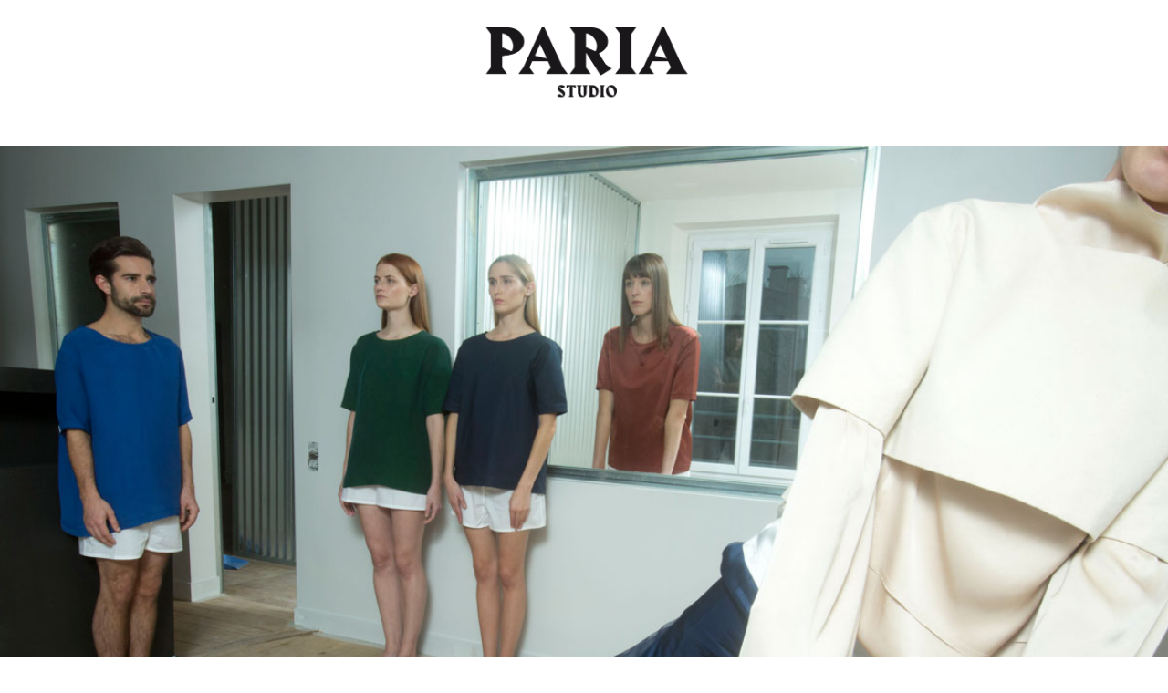

--- FILE ---
content_type: text/html; charset=UTF-8
request_url: https://pariastudio.com/?attachment_id=335
body_size: 19887
content:
<!DOCTYPE html>

<!--// OPEN HTML //-->
<html lang="fr-FR">

	<!--// OPEN HEAD //-->
	<head>
	
		
            <!--// SITE TITLE //-->
            <title>2j0a5082 - Paria Studio</title>
                        
            
            <!--// SITE META //-->
            <meta charset="UTF-8"/>
                        	                <meta name="viewport" content="width=device-width, initial-scale=1.0, maximum-scale=1"/>
                                    
            <!--// PINGBACK & FAVICON //-->
            <link rel="pingback" href="https://pariastudio.com/pariastudio/xmlrpc.php"/>
                            <link rel="shortcut icon" href="https://pariastudio.com/pariastudio/wp-content/uploads/2016/12/paria_favicon.png" />
                                                
            <script>function spbImageResizer_writeCookie(){the_cookie=document.cookie,the_cookie&&window.devicePixelRatio>=2&&(the_cookie="spb_image_resizer_pixel_ratio="+window.devicePixelRatio+";"+the_cookie,document.cookie=the_cookie)}spbImageResizer_writeCookie();</script>
    <script>function sf_writeCookie(){the_cookie=document.cookie,the_cookie&&window.devicePixelRatio>=2&&(the_cookie="sf_pixel_ratio="+window.devicePixelRatio+";"+the_cookie,document.cookie=the_cookie)}sf_writeCookie();</script>
<meta name='robots' content='index, follow, max-image-preview:large, max-snippet:-1, max-video-preview:-1' />

	<!-- This site is optimized with the Yoast SEO plugin v22.2 - https://yoast.com/wordpress/plugins/seo/ -->
	<title>2j0a5082 - Paria Studio</title>
	<link rel="canonical" href="https://pariastudio.com/" />
	<meta property="og:locale" content="fr_FR" />
	<meta property="og:type" content="article" />
	<meta property="og:title" content="2j0a5082 - Paria Studio" />
	<meta property="og:url" content="https://pariastudio.com/" />
	<meta property="og:site_name" content="Paria Studio" />
	<meta property="article:publisher" content="https://www.facebook.com/pariastudio/" />
	<meta property="og:image" content="https://pariastudio.com" />
	<meta property="og:image:width" content="1200" />
	<meta property="og:image:height" content="800" />
	<meta property="og:image:type" content="image/jpeg" />
	<meta name="twitter:card" content="summary_large_image" />
	<script type="application/ld+json" class="yoast-schema-graph">{"@context":"https://schema.org","@graph":[{"@type":"WebPage","@id":"https://pariastudio.com/","url":"https://pariastudio.com/","name":"2j0a5082 - Paria Studio","isPartOf":{"@id":"https://pariastudio.com/#website"},"primaryImageOfPage":{"@id":"https://pariastudio.com/#primaryimage"},"image":{"@id":"https://pariastudio.com/#primaryimage"},"thumbnailUrl":"https://pariastudio.com/pariastudio/wp-content/uploads/2016/12/2J0A5082.jpg","datePublished":"2016-12-03T20:31:29+00:00","dateModified":"2016-12-03T20:31:29+00:00","breadcrumb":{"@id":"https://pariastudio.com/#breadcrumb"},"inLanguage":"fr-FR","potentialAction":[{"@type":"ReadAction","target":["https://pariastudio.com/"]}]},{"@type":"ImageObject","inLanguage":"fr-FR","@id":"https://pariastudio.com/#primaryimage","url":"https://pariastudio.com/pariastudio/wp-content/uploads/2016/12/2J0A5082.jpg","contentUrl":"https://pariastudio.com/pariastudio/wp-content/uploads/2016/12/2J0A5082.jpg","width":1200,"height":800},{"@type":"BreadcrumbList","@id":"https://pariastudio.com/#breadcrumb","itemListElement":[{"@type":"ListItem","position":1,"name":"Accueil","item":"https://pariastudio.com/"},{"@type":"ListItem","position":2,"name":"Collection 0","item":"https://pariastudio.com/?galleries=collection-0"},{"@type":"ListItem","position":3,"name":"2j0a5082"}]},{"@type":"WebSite","@id":"https://pariastudio.com/#website","url":"https://pariastudio.com/","name":"Paria Studio","description":"","potentialAction":[{"@type":"SearchAction","target":{"@type":"EntryPoint","urlTemplate":"https://pariastudio.com/?s={search_term_string}"},"query-input":"required name=search_term_string"}],"inLanguage":"fr-FR"}]}</script>
	<!-- / Yoast SEO plugin. -->


<link rel='dns-prefetch' href='//fonts.googleapis.com' />
<link rel='preconnect' href='https://fonts.gstatic.com' crossorigin />
<link rel="alternate" type="application/rss+xml" title="Paria Studio &raquo; Flux" href="https://pariastudio.com/feed/" />
<link rel="alternate" type="application/rss+xml" title="Paria Studio &raquo; Flux des commentaires" href="https://pariastudio.com/comments/feed/" />
<link rel="alternate" type="application/rss+xml" title="Paria Studio &raquo; 2j0a5082 Flux des commentaires" href="https://pariastudio.com/?attachment_id=335/feed/" />
<script type="text/javascript">
/* <![CDATA[ */
window._wpemojiSettings = {"baseUrl":"https:\/\/s.w.org\/images\/core\/emoji\/14.0.0\/72x72\/","ext":".png","svgUrl":"https:\/\/s.w.org\/images\/core\/emoji\/14.0.0\/svg\/","svgExt":".svg","source":{"concatemoji":"https:\/\/pariastudio.com\/pariastudio\/wp-includes\/js\/wp-emoji-release.min.js?ver=bb9df7ed962f35b753979881a169a056"}};
/*! This file is auto-generated */
!function(i,n){var o,s,e;function c(e){try{var t={supportTests:e,timestamp:(new Date).valueOf()};sessionStorage.setItem(o,JSON.stringify(t))}catch(e){}}function p(e,t,n){e.clearRect(0,0,e.canvas.width,e.canvas.height),e.fillText(t,0,0);var t=new Uint32Array(e.getImageData(0,0,e.canvas.width,e.canvas.height).data),r=(e.clearRect(0,0,e.canvas.width,e.canvas.height),e.fillText(n,0,0),new Uint32Array(e.getImageData(0,0,e.canvas.width,e.canvas.height).data));return t.every(function(e,t){return e===r[t]})}function u(e,t,n){switch(t){case"flag":return n(e,"\ud83c\udff3\ufe0f\u200d\u26a7\ufe0f","\ud83c\udff3\ufe0f\u200b\u26a7\ufe0f")?!1:!n(e,"\ud83c\uddfa\ud83c\uddf3","\ud83c\uddfa\u200b\ud83c\uddf3")&&!n(e,"\ud83c\udff4\udb40\udc67\udb40\udc62\udb40\udc65\udb40\udc6e\udb40\udc67\udb40\udc7f","\ud83c\udff4\u200b\udb40\udc67\u200b\udb40\udc62\u200b\udb40\udc65\u200b\udb40\udc6e\u200b\udb40\udc67\u200b\udb40\udc7f");case"emoji":return!n(e,"\ud83e\udef1\ud83c\udffb\u200d\ud83e\udef2\ud83c\udfff","\ud83e\udef1\ud83c\udffb\u200b\ud83e\udef2\ud83c\udfff")}return!1}function f(e,t,n){var r="undefined"!=typeof WorkerGlobalScope&&self instanceof WorkerGlobalScope?new OffscreenCanvas(300,150):i.createElement("canvas"),a=r.getContext("2d",{willReadFrequently:!0}),o=(a.textBaseline="top",a.font="600 32px Arial",{});return e.forEach(function(e){o[e]=t(a,e,n)}),o}function t(e){var t=i.createElement("script");t.src=e,t.defer=!0,i.head.appendChild(t)}"undefined"!=typeof Promise&&(o="wpEmojiSettingsSupports",s=["flag","emoji"],n.supports={everything:!0,everythingExceptFlag:!0},e=new Promise(function(e){i.addEventListener("DOMContentLoaded",e,{once:!0})}),new Promise(function(t){var n=function(){try{var e=JSON.parse(sessionStorage.getItem(o));if("object"==typeof e&&"number"==typeof e.timestamp&&(new Date).valueOf()<e.timestamp+604800&&"object"==typeof e.supportTests)return e.supportTests}catch(e){}return null}();if(!n){if("undefined"!=typeof Worker&&"undefined"!=typeof OffscreenCanvas&&"undefined"!=typeof URL&&URL.createObjectURL&&"undefined"!=typeof Blob)try{var e="postMessage("+f.toString()+"("+[JSON.stringify(s),u.toString(),p.toString()].join(",")+"));",r=new Blob([e],{type:"text/javascript"}),a=new Worker(URL.createObjectURL(r),{name:"wpTestEmojiSupports"});return void(a.onmessage=function(e){c(n=e.data),a.terminate(),t(n)})}catch(e){}c(n=f(s,u,p))}t(n)}).then(function(e){for(var t in e)n.supports[t]=e[t],n.supports.everything=n.supports.everything&&n.supports[t],"flag"!==t&&(n.supports.everythingExceptFlag=n.supports.everythingExceptFlag&&n.supports[t]);n.supports.everythingExceptFlag=n.supports.everythingExceptFlag&&!n.supports.flag,n.DOMReady=!1,n.readyCallback=function(){n.DOMReady=!0}}).then(function(){return e}).then(function(){var e;n.supports.everything||(n.readyCallback(),(e=n.source||{}).concatemoji?t(e.concatemoji):e.wpemoji&&e.twemoji&&(t(e.twemoji),t(e.wpemoji)))}))}((window,document),window._wpemojiSettings);
/* ]]> */
</script>
<style id='wp-emoji-styles-inline-css' type='text/css'>

	img.wp-smiley, img.emoji {
		display: inline !important;
		border: none !important;
		box-shadow: none !important;
		height: 1em !important;
		width: 1em !important;
		margin: 0 0.07em !important;
		vertical-align: -0.1em !important;
		background: none !important;
		padding: 0 !important;
	}
</style>
<link rel='stylesheet' id='wp-block-library-css' href='https://pariastudio.com/pariastudio/wp-includes/css/dist/block-library/style.min.css?ver=bb9df7ed962f35b753979881a169a056' type='text/css' media='all' />
<style id='classic-theme-styles-inline-css' type='text/css'>
/*! This file is auto-generated */
.wp-block-button__link{color:#fff;background-color:#32373c;border-radius:9999px;box-shadow:none;text-decoration:none;padding:calc(.667em + 2px) calc(1.333em + 2px);font-size:1.125em}.wp-block-file__button{background:#32373c;color:#fff;text-decoration:none}
</style>
<style id='global-styles-inline-css' type='text/css'>
body{--wp--preset--color--black: #000000;--wp--preset--color--cyan-bluish-gray: #abb8c3;--wp--preset--color--white: #ffffff;--wp--preset--color--pale-pink: #f78da7;--wp--preset--color--vivid-red: #cf2e2e;--wp--preset--color--luminous-vivid-orange: #ff6900;--wp--preset--color--luminous-vivid-amber: #fcb900;--wp--preset--color--light-green-cyan: #7bdcb5;--wp--preset--color--vivid-green-cyan: #00d084;--wp--preset--color--pale-cyan-blue: #8ed1fc;--wp--preset--color--vivid-cyan-blue: #0693e3;--wp--preset--color--vivid-purple: #9b51e0;--wp--preset--gradient--vivid-cyan-blue-to-vivid-purple: linear-gradient(135deg,rgba(6,147,227,1) 0%,rgb(155,81,224) 100%);--wp--preset--gradient--light-green-cyan-to-vivid-green-cyan: linear-gradient(135deg,rgb(122,220,180) 0%,rgb(0,208,130) 100%);--wp--preset--gradient--luminous-vivid-amber-to-luminous-vivid-orange: linear-gradient(135deg,rgba(252,185,0,1) 0%,rgba(255,105,0,1) 100%);--wp--preset--gradient--luminous-vivid-orange-to-vivid-red: linear-gradient(135deg,rgba(255,105,0,1) 0%,rgb(207,46,46) 100%);--wp--preset--gradient--very-light-gray-to-cyan-bluish-gray: linear-gradient(135deg,rgb(238,238,238) 0%,rgb(169,184,195) 100%);--wp--preset--gradient--cool-to-warm-spectrum: linear-gradient(135deg,rgb(74,234,220) 0%,rgb(151,120,209) 20%,rgb(207,42,186) 40%,rgb(238,44,130) 60%,rgb(251,105,98) 80%,rgb(254,248,76) 100%);--wp--preset--gradient--blush-light-purple: linear-gradient(135deg,rgb(255,206,236) 0%,rgb(152,150,240) 100%);--wp--preset--gradient--blush-bordeaux: linear-gradient(135deg,rgb(254,205,165) 0%,rgb(254,45,45) 50%,rgb(107,0,62) 100%);--wp--preset--gradient--luminous-dusk: linear-gradient(135deg,rgb(255,203,112) 0%,rgb(199,81,192) 50%,rgb(65,88,208) 100%);--wp--preset--gradient--pale-ocean: linear-gradient(135deg,rgb(255,245,203) 0%,rgb(182,227,212) 50%,rgb(51,167,181) 100%);--wp--preset--gradient--electric-grass: linear-gradient(135deg,rgb(202,248,128) 0%,rgb(113,206,126) 100%);--wp--preset--gradient--midnight: linear-gradient(135deg,rgb(2,3,129) 0%,rgb(40,116,252) 100%);--wp--preset--font-size--small: 13px;--wp--preset--font-size--medium: 20px;--wp--preset--font-size--large: 36px;--wp--preset--font-size--x-large: 42px;--wp--preset--spacing--20: 0.44rem;--wp--preset--spacing--30: 0.67rem;--wp--preset--spacing--40: 1rem;--wp--preset--spacing--50: 1.5rem;--wp--preset--spacing--60: 2.25rem;--wp--preset--spacing--70: 3.38rem;--wp--preset--spacing--80: 5.06rem;--wp--preset--shadow--natural: 6px 6px 9px rgba(0, 0, 0, 0.2);--wp--preset--shadow--deep: 12px 12px 50px rgba(0, 0, 0, 0.4);--wp--preset--shadow--sharp: 6px 6px 0px rgba(0, 0, 0, 0.2);--wp--preset--shadow--outlined: 6px 6px 0px -3px rgba(255, 255, 255, 1), 6px 6px rgba(0, 0, 0, 1);--wp--preset--shadow--crisp: 6px 6px 0px rgba(0, 0, 0, 1);}:where(.is-layout-flex){gap: 0.5em;}:where(.is-layout-grid){gap: 0.5em;}body .is-layout-flow > .alignleft{float: left;margin-inline-start: 0;margin-inline-end: 2em;}body .is-layout-flow > .alignright{float: right;margin-inline-start: 2em;margin-inline-end: 0;}body .is-layout-flow > .aligncenter{margin-left: auto !important;margin-right: auto !important;}body .is-layout-constrained > .alignleft{float: left;margin-inline-start: 0;margin-inline-end: 2em;}body .is-layout-constrained > .alignright{float: right;margin-inline-start: 2em;margin-inline-end: 0;}body .is-layout-constrained > .aligncenter{margin-left: auto !important;margin-right: auto !important;}body .is-layout-constrained > :where(:not(.alignleft):not(.alignright):not(.alignfull)){max-width: var(--wp--style--global--content-size);margin-left: auto !important;margin-right: auto !important;}body .is-layout-constrained > .alignwide{max-width: var(--wp--style--global--wide-size);}body .is-layout-flex{display: flex;}body .is-layout-flex{flex-wrap: wrap;align-items: center;}body .is-layout-flex > *{margin: 0;}body .is-layout-grid{display: grid;}body .is-layout-grid > *{margin: 0;}:where(.wp-block-columns.is-layout-flex){gap: 2em;}:where(.wp-block-columns.is-layout-grid){gap: 2em;}:where(.wp-block-post-template.is-layout-flex){gap: 1.25em;}:where(.wp-block-post-template.is-layout-grid){gap: 1.25em;}.has-black-color{color: var(--wp--preset--color--black) !important;}.has-cyan-bluish-gray-color{color: var(--wp--preset--color--cyan-bluish-gray) !important;}.has-white-color{color: var(--wp--preset--color--white) !important;}.has-pale-pink-color{color: var(--wp--preset--color--pale-pink) !important;}.has-vivid-red-color{color: var(--wp--preset--color--vivid-red) !important;}.has-luminous-vivid-orange-color{color: var(--wp--preset--color--luminous-vivid-orange) !important;}.has-luminous-vivid-amber-color{color: var(--wp--preset--color--luminous-vivid-amber) !important;}.has-light-green-cyan-color{color: var(--wp--preset--color--light-green-cyan) !important;}.has-vivid-green-cyan-color{color: var(--wp--preset--color--vivid-green-cyan) !important;}.has-pale-cyan-blue-color{color: var(--wp--preset--color--pale-cyan-blue) !important;}.has-vivid-cyan-blue-color{color: var(--wp--preset--color--vivid-cyan-blue) !important;}.has-vivid-purple-color{color: var(--wp--preset--color--vivid-purple) !important;}.has-black-background-color{background-color: var(--wp--preset--color--black) !important;}.has-cyan-bluish-gray-background-color{background-color: var(--wp--preset--color--cyan-bluish-gray) !important;}.has-white-background-color{background-color: var(--wp--preset--color--white) !important;}.has-pale-pink-background-color{background-color: var(--wp--preset--color--pale-pink) !important;}.has-vivid-red-background-color{background-color: var(--wp--preset--color--vivid-red) !important;}.has-luminous-vivid-orange-background-color{background-color: var(--wp--preset--color--luminous-vivid-orange) !important;}.has-luminous-vivid-amber-background-color{background-color: var(--wp--preset--color--luminous-vivid-amber) !important;}.has-light-green-cyan-background-color{background-color: var(--wp--preset--color--light-green-cyan) !important;}.has-vivid-green-cyan-background-color{background-color: var(--wp--preset--color--vivid-green-cyan) !important;}.has-pale-cyan-blue-background-color{background-color: var(--wp--preset--color--pale-cyan-blue) !important;}.has-vivid-cyan-blue-background-color{background-color: var(--wp--preset--color--vivid-cyan-blue) !important;}.has-vivid-purple-background-color{background-color: var(--wp--preset--color--vivid-purple) !important;}.has-black-border-color{border-color: var(--wp--preset--color--black) !important;}.has-cyan-bluish-gray-border-color{border-color: var(--wp--preset--color--cyan-bluish-gray) !important;}.has-white-border-color{border-color: var(--wp--preset--color--white) !important;}.has-pale-pink-border-color{border-color: var(--wp--preset--color--pale-pink) !important;}.has-vivid-red-border-color{border-color: var(--wp--preset--color--vivid-red) !important;}.has-luminous-vivid-orange-border-color{border-color: var(--wp--preset--color--luminous-vivid-orange) !important;}.has-luminous-vivid-amber-border-color{border-color: var(--wp--preset--color--luminous-vivid-amber) !important;}.has-light-green-cyan-border-color{border-color: var(--wp--preset--color--light-green-cyan) !important;}.has-vivid-green-cyan-border-color{border-color: var(--wp--preset--color--vivid-green-cyan) !important;}.has-pale-cyan-blue-border-color{border-color: var(--wp--preset--color--pale-cyan-blue) !important;}.has-vivid-cyan-blue-border-color{border-color: var(--wp--preset--color--vivid-cyan-blue) !important;}.has-vivid-purple-border-color{border-color: var(--wp--preset--color--vivid-purple) !important;}.has-vivid-cyan-blue-to-vivid-purple-gradient-background{background: var(--wp--preset--gradient--vivid-cyan-blue-to-vivid-purple) !important;}.has-light-green-cyan-to-vivid-green-cyan-gradient-background{background: var(--wp--preset--gradient--light-green-cyan-to-vivid-green-cyan) !important;}.has-luminous-vivid-amber-to-luminous-vivid-orange-gradient-background{background: var(--wp--preset--gradient--luminous-vivid-amber-to-luminous-vivid-orange) !important;}.has-luminous-vivid-orange-to-vivid-red-gradient-background{background: var(--wp--preset--gradient--luminous-vivid-orange-to-vivid-red) !important;}.has-very-light-gray-to-cyan-bluish-gray-gradient-background{background: var(--wp--preset--gradient--very-light-gray-to-cyan-bluish-gray) !important;}.has-cool-to-warm-spectrum-gradient-background{background: var(--wp--preset--gradient--cool-to-warm-spectrum) !important;}.has-blush-light-purple-gradient-background{background: var(--wp--preset--gradient--blush-light-purple) !important;}.has-blush-bordeaux-gradient-background{background: var(--wp--preset--gradient--blush-bordeaux) !important;}.has-luminous-dusk-gradient-background{background: var(--wp--preset--gradient--luminous-dusk) !important;}.has-pale-ocean-gradient-background{background: var(--wp--preset--gradient--pale-ocean) !important;}.has-electric-grass-gradient-background{background: var(--wp--preset--gradient--electric-grass) !important;}.has-midnight-gradient-background{background: var(--wp--preset--gradient--midnight) !important;}.has-small-font-size{font-size: var(--wp--preset--font-size--small) !important;}.has-medium-font-size{font-size: var(--wp--preset--font-size--medium) !important;}.has-large-font-size{font-size: var(--wp--preset--font-size--large) !important;}.has-x-large-font-size{font-size: var(--wp--preset--font-size--x-large) !important;}
.wp-block-navigation a:where(:not(.wp-element-button)){color: inherit;}
:where(.wp-block-post-template.is-layout-flex){gap: 1.25em;}:where(.wp-block-post-template.is-layout-grid){gap: 1.25em;}
:where(.wp-block-columns.is-layout-flex){gap: 2em;}:where(.wp-block-columns.is-layout-grid){gap: 2em;}
.wp-block-pullquote{font-size: 1.5em;line-height: 1.6;}
</style>
<link rel='stylesheet' id='redux-extendify-styles-css' href='https://pariastudio.com/pariastudio/wp-content/plugins/redux-framework/redux-core/assets/css/extendify-utilities.css?ver=4.4.13' type='text/css' media='all' />
<link rel='stylesheet' id='spb-frontend-css' href='https://pariastudio.com/pariastudio/wp-content/plugins/swift-framework/includes/page-builder/frontend-assets/css/spb-styles.css' type='text/css' media='all' />
<link rel='stylesheet' id='bootstrap-css' href='https://pariastudio.com/pariastudio/wp-content/themes/pariastudio/css/bootstrap.min.css' type='text/css' media='all' />
<link rel='stylesheet' id='fontawesome-css' href='https://pariastudio.com/pariastudio/wp-content/themes/pariastudio/css/font-awesome.min.css' type='text/css' media='all' />
<link rel='stylesheet' id='sf-iconfont-css' href='https://pariastudio.com/pariastudio/wp-content/themes/pariastudio/css/iconfont.css' type='text/css' media='all' />
<link rel='stylesheet' id='sf-main-css' href='https://pariastudio.com/pariastudio/wp-content/themes/pariastudio/css/main.css' type='text/css' media='all' />
<link rel='stylesheet' id='sf-responsive-css' href='https://pariastudio.com/pariastudio/wp-content/themes/pariastudio/css/sf-responsive.css' type='text/css' media='all' />
<link rel='stylesheet' id='sf-style-css' href='https://pariastudio.com/pariastudio/wp-content/themes/pariastudio/style.css' type='text/css' media='all' />
<link rel="preload" as="style" href="https://fonts.googleapis.com/css?family=Lato:100,300,400,700,900,100italic,300italic,400italic,700italic,900italic&#038;display=swap&#038;ver=1710320913" /><link rel="stylesheet" href="https://fonts.googleapis.com/css?family=Lato:100,300,400,700,900,100italic,300italic,400italic,700italic,900italic&#038;display=swap&#038;ver=1710320913" media="print" onload="this.media='all'"><noscript><link rel="stylesheet" href="https://fonts.googleapis.com/css?family=Lato:100,300,400,700,900,100italic,300italic,400italic,700italic,900italic&#038;display=swap&#038;ver=1710320913" /></noscript><script type="text/javascript" async src="https://pariastudio.com/pariastudio/wp-content/plugins/burst-statistics/helpers/timeme/timeme.min.js?ver=1.5.7" id="burst-timeme-js"></script>
<script type="text/javascript" id="burst-js-extra">
/* <![CDATA[ */
var burst = {"page_id":"335","cookie_retention_days":"30","beacon_url":"https:\/\/pariastudio.com\/pariastudio\/wp-content\/plugins\/burst-statistics\/endpoint.php","options":{"beacon_enabled":1,"enable_cookieless_tracking":0,"enable_turbo_mode":0,"do_not_track":0},"goals":[],"goals_script_url":"https:\/\/pariastudio.com\/pariastudio\/wp-content\/plugins\/burst-statistics\/\/assets\/js\/build\/burst-goals.js?v=1.5.7"};
/* ]]> */
</script>
<script type="text/javascript" async src="https://pariastudio.com/pariastudio/wp-content/plugins/burst-statistics/assets/js/build/burst.min.js?ver=1.5.7" id="burst-js"></script>
<script type="text/javascript" src="https://pariastudio.com/pariastudio/wp-includes/js/jquery/jquery.min.js?ver=3.7.1" id="jquery-core-js"></script>
<script type="text/javascript" src="https://pariastudio.com/pariastudio/wp-includes/js/jquery/jquery-migrate.min.js?ver=3.4.1" id="jquery-migrate-js"></script>
<script type="text/javascript" src="https://pariastudio.com/pariastudio/wp-content/plugins/swift-framework/public/js/lib/jquery.viewports.min.js" id="jquery-viewports-js"></script>
<script type="text/javascript" src="https://pariastudio.com/pariastudio/wp-content/plugins/swift-framework/public/js/lib/jquery.smartresize.min.js" id="jquery-smartresize-js"></script>
<script type="text/javascript" src="https://pariastudio.com/pariastudio/wp-content/themes/pariastudio/js/combine/plyr.js" id="plyr-js"></script>
<link rel="https://api.w.org/" href="https://pariastudio.com/wp-json/" /><link rel="alternate" type="application/json" href="https://pariastudio.com/wp-json/wp/v2/media/335" /><link rel="EditURI" type="application/rsd+xml" title="RSD" href="https://pariastudio.com/pariastudio/xmlrpc.php?rsd" />
<link rel="alternate" type="application/json+oembed" href="https://pariastudio.com/wp-json/oembed/1.0/embed?url=https%3A%2F%2Fpariastudio.com%2F%3Fattachment_id%3D335" />
<link rel="alternate" type="text/xml+oembed" href="https://pariastudio.com/wp-json/oembed/1.0/embed?url=https%3A%2F%2Fpariastudio.com%2F%3Fattachment_id%3D335&#038;format=xml" />
<meta name="generator" content="Redux 4.4.13" />			<script type="text/javascript">
			var ajaxurl = 'https://pariastudio.com/pariastudio/wp-admin/admin-ajax.php';
			</script>
			<!--[if lt IE 9]><script data-cfasync="false" src="https://pariastudio.com/pariastudio/wp-content/themes/pariastudio/js/respond.js"></script><script data-cfasync="false" src="https://pariastudio.com/pariastudio/wp-content/themes/pariastudio/js/html5shiv.js"></script><![endif]--><script>
(function(i,s,o,g,r,a,m){i['GoogleAnalyticsObject']=r;i[r]=i[r]||function(){
(i[r].q=i[r].q||[]).push(arguments)},i[r].l=1*new Date();a=s.createElement(o),
m=s.getElementsByTagName(o)[0];a.async=1;a.src=g;m.parentNode.insertBefore(a,m)
})(window,document,'script','https://www.google-analytics.com/analytics.js','ga');

ga('create', 'UA-97702205-1', 'auto');
ga('send', 'pageview');
</script><style id="sf_uplift_options-dynamic-css" title="dynamic-css" class="redux-options-output">#logo h1, #logo h2, #mobile-logo h1{font-family:Lato;font-weight:400;font-style:normal;color:#222;font-size:24px;}body,p,nav.std-menu ul.sub-menu,ul.mega-sub-menu,blockquote.blockquote1, blockquote.blockquote1 p{font-family:amerigo-bold-bt;line-height:20px;font-weight:400;font-style:normal;font-size:12px;}h1,.impact-text,.impact-text > p,.impact-text-large,.impact-text-large > p,h3.countdown-subject, .swiper-slide .caption-content > h2, #jckqv h1, .spb_tweets_slider_widget .tweet-text, .modal-header h3{font-family:bold;line-height:48px;font-weight:normal;font-style:normal;font-size:30px;}h2,.blog-item .quote-excerpt, .spb-row-expand-text{font-family:amerigo-bold-bt;line-height:36px;font-weight:400;font-style:normal;font-size:24px;}h3, .single_variation_wrap .single_variation span.price, .sf-promo-bar p.standard,  .sf-promo-bar.text-size-standard p, .sf-icon-box-animated-alt .front .back-title{font-family:amerigo-bold-bt;line-height:26px;font-weight:700;font-style:normal;font-size:18px;}h4{font-family:bold;line-height:24px;font-weight:700;font-style:normal;font-size:16px;}h5,blockquote.blockquote2,blockquote.blockquote2 p,blockquote.pullquote,blockquote.pullquote p,.faq-item .faq-text:before{font-family:bold;line-height:22px;font-weight:400;font-style:normal;font-size:16px;}h6{font-family:bold;text-transform:uppercase;line-height:16px;font-weight:700;font-style:normal;font-size:12px;}#main-nav, #header nav, .vertical-menu nav, .header-9#header-section #main-nav, #overlay-menu nav, .sf-pushnav-menu nav, #mobile-menu, #one-page-nav li .hover-caption, .mobile-search-form input[type="text"]{font-family:bold;text-align:center;font-weight:400;font-style:normal;font-size:18px;}</style><style type="text/css">@media only screen and (min-width:1400px){.layout-boxed #container,.boxed-inner-page #main-container,.single-product.page-heading-fancy .product-main,.layout-boxed #sf-newsletter-bar > .container{width:1400px;}.container{width:1370px;}li.menu-item.sf-mega-menu > ul.sub-menu{width:1340px;}}.container{width:100%;max-width:1370px;}.sf-elem-bf,.sf-elem-bt,.sf-elem-br,.sf-elem-bb,.sf-elem-bl {border-color:#000000;}.sf-accent-bg,.funded-bar .bar {background-color:#000000;}.sf-accent {color:#000000;}.sf-accent-border {border-color:#000000;}.sf-accent-hover:hover {color:#000000;}.loved-item:hover .loved-count,.flickr-widget li,.portfolio-grid li,figcaption .product-added,.woocommerce .widget_layered_nav ul li.chosen > *,.woocommerce .widget_layered_nav ul li.chosen small.count,.woocommerce .widget_layered_nav_filters ul li a {background-color:#000000;color:#ffffff;}a:hover,a:focus,#sidebar a:hover,.pagination-wrap a:hover,.carousel-nav a:hover,.portfolio-pagination div:hover > i,#footer a:hover,.beam-me-up a:hover span,.portfolio-item .portfolio-item-permalink,.read-more-link,.blog-item .read-more,.blog-item-details a:hover,.author-link,span.dropcap2,.spb_divider.go_to_top a,.item-link:hover,#header-translation p a,#breadcrumbs a:hover,.ui-widget-content a:hover,#product-img-slider li a.zoom:hover,.article-body-wrap .share-links a:hover,ul.member-contact li a:hover,.bag-product a.remove:hover,.bag-product-title a:hover,#back-to-top:hover,ul.member-contact li a:hover,.fw-video-link-image:hover i,.ajax-search-results .all-results:hover,.search-result h5 a:hover .ui-state-default a:hover,.fw-video-link-icon:hover,.fw-video-close:hover {color:#000000;}.carousel-wrap > a:hover {color:#000000!important;}.read-more i:before,.read-more em:before {color:#000000;}span.dropcap4 {color:#000000;border-color:#000000;}span.highlighted {background-color:rgba(0,0,0,0.5);}textarea:focus,input:focus,input[type="text"]:focus,input[type="email"]:focus,textarea:focus,.bypostauthor .comment-wrap .comment-avatar,.search-form input:focus,.wpcf7 input:focus,.wpcf7 textarea:focus,.ginput_container input:focus,.ginput_container textarea:focus,.mymail-form input:focus,.mymail-form textarea:focus,input[type="tel"]:focus,input[type="number"]:focus {border-color:#000000!important;}nav .menu ul li:first-child:after,.navigation a:hover > .nav-text,.returning-customer a:hover {border-bottom-color:#000000;}nav .menu ul ul li:first-child:after {border-right-color:#000000;}.spb_impact_text .spb_call_text,pre[class*="language-"] {border-left-color:#000000;}.spb_impact_text .spb_button span {color:#fff;}a[rel="tooltip"],ul.member-contact li a,a.text-link,.tags-wrap .tags a,.logged-in-as a,.comment-meta-actions .edit-link,.comment-meta-actions .comment-reply {border-color:#000000;}.super-search-go {border-color:#000000!important;}.super-search-go:hover {background:#000000!important;border-color:#000000!important;}#one-page-nav li a:hover > i {background:#000000;}#one-page-nav li.selected a:hover > i {border-color:#000000;}#one-page-nav li .hover-caption {background:#000000;color:#ffffff;}#one-page-nav li .hover-caption:after {border-left-color:#000000;}#sidebar-progress-menu ul li {border-color:#000000;}#sidebar-progress-menu ul li a {color:#222222;}#sidebar-progress-menu ul li.read a {color:#000000;}#sidebar-progress-menu ul li.reading a {color:#000000;}#sidebar-progress-menu ul li.read .progress {background-color:#000000;}#sidebar-progress-menu ul li.reading .progress {background-color:#000000;}body {color:#222222;}h1,h1 a,h3.countdown-subject {color:#222222;}h2,h2 a {color:#222222;}h3,h3 a {color:#222222;}h4,h4 a,.carousel-wrap > a {color:#222222;}h5,h5 a {color:#222222;}h6,h6 a {color:#222222;}table {border-bottom-color:#000000;}table td {border-top-color:#000000;}.read-more-button {color:#000000;}.sf-hover-svg path {stroke:#000000;}.player-video .player-controls {border-color:#000000;}.player-controls button {color:#000000;}.player-controls button.tab-focus,.player-controls button:hover,.player-progress-played[value] {color:#000000;}.sf-headline.loading-bar .sf-words-wrapper::after,.sf-headline.clip .sf-words-wrapper::after,.sf-headline.type .sf-words-wrapper::after,.sf-headline.type .sf-words-wrapper.selected {background:#000000;}.sf-headline.type .sf-words-wrapper.selected b {color:#ffffff;}#sf-home-preloader,#site-loading {background-color:#FFFFFF;}.loading-bar-transition .pace .pace-progress {background-color:#000000;}body,.layout-fullwidth #container {background-color:#ffffff;}.inner-container-wrap,#main-container .inner-container-wrap,.tm-toggle-button-wrap a {background-color:#FFFFFF;}.single-product.page-heading-fancy .product-main {background-color:#FFFFFF;}.spb-row-container[data-top-style="slant-ltr"]:before,.spb-row-container[data-top-style="slant-rtl"]:before,.spb-row-container[data-bottom-style="slant-ltr"]:after,.spb-row-container[data-bottom-style="slant-rtr"]:after {background-color:#FFFFFF;}a,.ui-widget-content a {color:#000000;}a:hover,a:focus {color:#2b2b2b;}ul.bar-styling li:not(.selected) > a:hover,ul.bar-styling li > .comments-likes:hover {color:#ffffff;background:#000000;border-color:#000000;}ul.bar-styling li > .comments-likes:hover * {color:#ffffff!important;}ul.bar-styling li > a,ul.bar-styling li > div,ul.page-numbers li > a,ul.page-numbers li > span,.curved-bar-styling,ul.bar-styling li > form input,.spb_directory_filter_below {border-color:#000000;}ul.bar-styling li > a,ul.bar-styling li > span,ul.bar-styling li > div,ul.bar-styling li > form input {background-color:#FFFFFF;}.pagination-wrap ul li a {border-color:#000000!important;background-color:#f7f7f7!important;color:#222222!important;}ul.page-numbers li > a:hover,ul.page-numbers li > span.current,.pagination-wrap ul li > a:hover,.pagination-wrap ul li span {border-color:#000000!important;background-color:#FFFFFF!important;color:#222222!important;}input[type="text"],input[type="email"],input[type="password"],textarea,select,.wpcf7 input[type="text"],.wpcf7 input[type="email"],.wpcf7 textarea,.wpcf7 select,.ginput_container input[type="text"],.ginput_container input[type="email"],.ginput_container textarea,.ginput_container select,.mymail-form input[type="text"],.mymail-form input[type="email"],.mymail-form textarea,.mymail-form select,input[type="date"],input[type="tel"],input.input-text,input[type="number"],.select2-container .select2-choice {border-color:#000000;background-color:#f7f7f7;color:#222222;}.select2-container .select2-choice>.select2-chosen {color:#222222!important;}#commentform p[class^="comment-form-"]:before,span.wpcf7-form-control-wrap.name:before,span.wpcf7-form-control-wrap.email:before,span.wpcf7-form-control-wrap.subject:before,span.wpcf7-form-control-wrap.message:before {color:#222222;}::-webkit-input-placeholder {color:#222222!important;}:-moz-placeholder {color:#222222!important;}::-moz-placeholder {color:#222222!important;}:-ms-input-placeholder {color:#222222!important;}input[type=submit],button[type=submit],input[type="file"],.wpcf7 input.wpcf7-submit[type=submit] {background:#000000;color:#ffffff;}input[type=submit]:hover,button[type=submit]:hover,.wpcf7 input.wpcf7-submit[type=submit]:hover,.gform_wrapper input[type=submit]:hover,.mymail-form input[type=submit]:hover {background:rgba( -30,-30,-30,1 );color:#ffffff;}.modal-header {background:#f7f7f7;}.modal-content {background:#FFFFFF;}.modal-header h3,.modal-header .close {color:#222222;}.modal-header .close:hover {color:#000000;}#account-modal .nav-tabs li.active span {border-bottom-color:#000000;}.recent-post .post-details,.portfolio-item h5.portfolio-subtitle,.search-item-content time,.search-item-content span,.portfolio-details-wrap .date {color:#222222;}.select2-drop,.select2-drop-active {border-color:#000000;}.owl-pagination .owl-page span {background-color:#222222;}.owl-pagination .read-more i::before {color:#222222;}.owl-pagination .read-more:hover i::before {color:#000000;}.owl-pagination .owl-page:hover span,.owl-pagination .owl-page.active a {background-color:rgba( -30,-30,-30,1 );}#top-bar {background:#ffffff;border-bottom-color:#000000;}#top-bar .tb-text {color:#222222;}#top-bar .tb-text > a,#top-bar nav .menu > li > a {color:#666666;}#top-bar .menu li {border-left-color:#000000;border-right-color:#000000;}#top-bar .menu > li > a,#top-bar .menu > li.parent:after {color:#666666;}#top-bar .menu > li > a:hover,#top-bar a:hover {color:#fe504f;}.header-wrap #header,.header-standard-overlay #header,.vertical-header .header-wrap #header-section,#header-section .is-sticky #header.sticky-header {background-color:#ffffff;}.fs-search-open .header-wrap #header,.fs-search-open .header-standard-overlay #header,.fs-search-open .vertical-header .header-wrap #header-section,.fs-search-open #header-section .is-sticky #header.sticky-header {background-color:#ffffff;}.fs-supersearch-open .header-wrap #header,.fs-supersearch-open .header-standard-overlay #header,.fs-supersearch-open .vertical-header .header-wrap #header-section,.fs-supersearch-open #header-section .is-sticky #header.sticky-header {background-color:#ffffff;border-bottom-color:transparent;}.overlay-menu-open .header-wrap #header,.overlay-menu-open .header-standard-overlay #header,.overlay-menu-open .vertical-header .header-wrap #header-section,.overlay-menu-open #header-section .is-sticky #header.sticky-header {background-color:#ffffff;border-bottom-color:transparent;}#sf-header-banner {background-color:#fff;border-bottom:2px solid#e3e3e3;}#sf-header-banner {color:#222;}#sf-header-banner a {color:#333;}#sf-header-banner a:hover {color:#1dc6df;}.header-left,.header-right,.vertical-menu-bottom .copyright {color:#222;}.header-left a,.header-right a,.vertical-menu-bottom .copyright a,.header-left ul.menu > li > a.header-search-link-alt,.header-left ul.menu > li > a.header-search-link,.header-right ul.menu > li > a.header-search-link,.header-right ul.menu > li > a.header-search-link-alt {color:#222;}.aux-item nav .menu > li.menu-item > a,.aux-item nav.std-menu .menu > li > a,.aux-item nav.std-menu .menu > li > span {color:#222;}.header-left a:hover,.header-right a:hover,.vertical-menu-bottom .copyright a:hover {color:#000000;}.header-left ul.menu > li:hover > a.header-search-link-alt,.header-right ul.menu > li:hover > a.header-search-link-alt {color:#000000!important;}#header-search a:hover,.super-search-close:hover {color:#000000;}.sf-super-search {background-color:rgba( -30,-30,-30,1 );}.sf-super-search .search-options .ss-dropdown ul {background-color:#000000;}.sf-super-search .search-options .ss-dropdown ul li a {color:#ffffff;}.sf-super-search .search-options .ss-dropdown ul li a:hover {color:rgba( -30,-30,-30,1 );}.sf-super-search .search-options .ss-dropdown > span,.sf-super-search .search-options input {color:#000000;border-bottom-color:#000000;}.sf-super-search .search-options .ss-dropdown ul li .fa-check {color:rgba( -30,-30,-30,1 );}.sf-super-search-go:hover,.sf-super-search-close:hover{background-color:#000000;border-color:#000000;color:#ffffff;}.header-languages .current-language {color:#000000;}.header-left .aux-item,.header-right .aux-item {padding-left:5px;padding-right:5px;}.aux-item .std-menu.cart-wishlist {margin-left:0;margin-right:0;}#header-section header,.header-wrap #header-section .is-sticky #header.sticky-header,#main-nav {border-bottom-color:#ffffff;}#contact-slideout {background:#FFFFFF;}#mobile-top-text,#mobile-header {background-color:#ffffff;border-bottom-color:#ffffff;}#mobile-top-text,#mobile-logo h1 {color:#222;}#mobile-top-text a,#mobile-header a {color:#222;}#mobile-header a {color:#222;}#mobile-header .hamburger-inner,#mobile-header .hamburger-inner::before,#mobile-header .hamburger-inner::after {background-color:#222;}#mobile-header .mobile-menu-link:hover .hamburger-inner,#mobile-header .mobile-menu-link:hover .hamburger-inner::before,#mobile-header .mobile-menu-link:hover .hamburger-inner::after {background-color:#000000;}#mobile-header a.mobile-menu-link span.menu-bars,#mobile-header a.mobile-menu-link span.menu-bars:before,#mobile-header a.mobile-menu-link span.menu-bars:after {background-color:#222;}#mobile-header a.mobile-menu-link:hover span.menu-bars,#mobile-header a.mobile-menu-link:hover span.menu-bars:before,#mobile-header a.mobile-menu-link:hover span.menu-bars:after {background-color:#000000;}#mobile-menu-wrap,#mobile-cart-wrap {background-color:#ffffff;color:#000000;}.mh-overlay #mobile-menu-wrap,.mh-overlay #mobile-cart-wrap {background-color:transparent;}.mh-menu-show #mobile-menu-wrap,.mh-cart-show #mobile-cart-wrap,.mobile-menu-aux {background-color:#ffffff;}.mobile-search-form input[type="text"] {color:#000000;background-color:#ffffff;}.mobile-search-form ::-webkit-input-placeholder {color:#000000!important;}.mobile-search-form :-moz-placeholder {color:#000000!important;}.mobile-search-form ::-moz-placeholder {color:#000000!important;}.mobile-search-form :-ms-input-placeholder {color:#000000!important;}#mobile-menu-wrap a,#mobile-cart-wrap a:not(.sf-button) {color:#000000;}#mobile-menu-wrap .shopping-bag-item a > span.num-items {background-color:#000000;color:#ffffff;}#mobile-menu-wrap a:not(.sf-button):hover,#mobile-cart-wrap a:not(.sf-button):hover,#mobile-menu ul li.menu-item > a:hover,#mobile-menu ul.alt-mobile-menu > li > a:hover {color:#000000!important;}#mobile-menu-wrap .bag-buttons a.wishlist-button {color:#000000;}#mobile-menu ul li.parent > a:after {color:#000000;}#mobile-cart-wrap .shopping-bag-item > a.cart-contents,#mobile-cart-wrap .bag-product,#mobile-cart-wrap .bag-empty {border-bottom-color:#ffffff;}#mobile-menu ul li,.mobile-cart-menu li,.mobile-cart-menu .bag-header,.mobile-cart-menu .bag-product,.mobile-cart-menu .bag-empty {border-color:#ffffff;}a.mobile-menu-link span,a.mobile-menu-link span:before,a.mobile-menu-link span:after {background:#000000;}a.mobile-menu-link:hover span,a.mobile-menu-link:hover span:before,a.mobile-menu-link:hover span:after {background:#000000;}#mobile-cart-wrap .bag-buttons > a.bag-button {color:#000000!important;border-color:#000000;}#mobile-cart-wrap .bag-product a.remove {color:#000000!important;}#mobile-cart-wrap .bag-product a.remove:hover {color:#000000!important;}#logo.has-img,.header-left,.header-right {height:140px;}#mobile-logo {max-height:80px;}#mobile-logo.has-img img {max-height:80px;}.full-center #logo.has-img a > img {max-height:140px;}.browser-ie #logo {width:1000px;}#logo img.retina,#mobile-logo img.retina {width:500px;}#logo.has-img a {padding:30px 0;}.header-2 #logo.has-img img {max-height:80px;}#logo.has-img img {max-height:80px;}.full-center #logo.has-img a > img {max-height:80px;padding:0;}#logo.has-img a {height:140px;}.full-center #main-navigation ul.menu > li > a,.full-center nav.float-alt-menu ul.menu > li > a,.full-center nav > .mega-menu-wrap ul.mega-menu > li.mega-menu-item,.split-menu nav > .mega-menu-wrap ul.mega-menu > li.mega-menu-item,.split-menu ul.menu > li,.header-1 .split-menu .no-menu,#sf-full-header-search,.float-menu nav > .mega-menu-wrap ul.mega-menu > li.mega-menu-item {height:140px;line-height:140px;}.full-center #header,.full-center .float-menu,.header-split .float-menu,.header-1 .split-menu,.header-4 .header-right {height:140px;}.full-center nav li.menu-item.sf-mega-menu > ul.sub-menu,.full-center .ajax-search-wrap {top:140px!important;}.browser-ff #logo a {height:140px;}.full-center #logo {max-height:140px;}#header-sticky-wrapper {height:140px!important;}.header-6 #header .header-left,.header-6 #header .header-right,.header-6 #logo.has-img {height:140px;line-height:140px;}.header-6 #logo.has-img a > img {padding:0;}#main-nav,.header-wrap[class*="page-header-naked"] #header-section .is-sticky #main-nav {background-color:#fff;border-bottom-color:#ffffff;}.header-divide {background-color:#f0f0f0;}.show-menu {background-color:rgba( -30,-30,-30,1 );color:#ffffff;}nav .menu .sub-menu .parent > a:after {border-left-color:#07c1b6;}nav .menu ul.sub-menu,nav .menu ul.mega-sub-menu,li.menu-item.sf-mega-menu > ul.sub-menu > div {background-color:#FFFFFF;}nav.std-menu ul.sub-menu:before {border-bottom-color:#FFFFFF;}nav .menu ul.sub-menu li.menu-item,nav .menu ul.mega-sub-menu li.mega-menu-item {border-top-color:#f0f0f0;border-top-style:solid;}nav .menu > li.menu-item > a,nav.std-menu .menu > li > a,nav .mega-menu li.mega-menu-item > a:not(.sf-button),nav.std-menu .menu > li > span {color:#000000;}#main-nav ul.menu > li,#main-nav ul.menu > li:first-child,#main-nav ul.menu > li:first-child,.full-center nav#main-navigation ul.menu > li,.full-center nav#main-navigation ul.menu > li:first-child,.full-center #header nav.float-alt-menu ul.menu > li {border-color:#f0f0f0;}#main-nav ul.menu > li,.full-center nav#main-navigation ul.menu > li,.full-center nav.float-alt-menu ul.menu > li,.full-center #header nav.float-alt-menu ul.menu > li {border-width:0!important;}.full-center nav#main-navigation ul.menu > li:first-child {border-width:0;margin-left:-15px;}nav .menu > li.menu-item:hover > a,nav.std-menu .menu > li:hover > a {color:#000000;}nav .menu > li.current-menu-ancestor > a,nav .menu > li.current-menu-item > a,nav .menu > li.current-scroll-item > a,#mobile-menu .menu ul li.current-menu-item > a {color:#000000;}.aux-currency .wcml_currency_switcher.sub-menu li.wcml-active-currency {color:#000000!important;}.shopping-bag-item a > span.num-items {background-color:#000000;color:#ffffff;}.header-left ul.sub-menu > li > a:hover,.header-right ul.sub-menu > li > a:hover,.aux-currency .wcml_currency_switcher.sub-menu li:hover{color:#000000;}.shopping-bag-item a > span.num-items:after {border-color:#000000;}.page-header-naked-light .sticky-wrapper:not(.is-sticky) .shopping-bag-item:hover a > span.num-items,.page-header-naked-dark .sticky-wrapper:not(.is-sticky) .shopping-bag-item:hover a > span.num-items {color:#ffffff}.page-header-naked-light .sticky-wrapper:not(.is-sticky) .shopping-bag-item:hover a > span.num-items:after,.page-header-naked-dark .sticky-wrapper:not(.is-sticky) .shopping-bag-item:hover a > span.num-items:after {border-color:#000000;}nav .menu ul.sub-menu li.menu-item > a,nav .menu ul.sub-menu li > span,nav.std-menu ul.sub-menu {color:#000000;}.bag-buttons a.bag-button,.bag-buttons a.wishlist-button {color:#000000!important;}.bag-product a.remove,.woocommerce .bag-product a.remove {color:#000000!important;}.bag-product a.remove:hover,.woocommerce .bag-product a.remove:hover {color:#000000!important;}nav .menu ul.sub-menu li.menu-item:hover > a,nav .menu ul.mega-sub-menu li.mega-menu-item:hover > a,.bag-product a.remove:hover {color:#000000!important;}nav .menu li.parent > a:after,nav .menu li.parent > a:after:hover,.ajax-search-wrap:after {color:#000000;}nav .menu ul.sub-menu li.current-menu-ancestor > a,nav .menu ul.sub-menu li.current-menu-item > a {color:#000000!important;}#main-nav .header-right ul.menu > li,.wishlist-item {border-left-color:#f0f0f0;}.bag-header,.bag-product,.bag-empty,.wishlist-empty {border-color:#f0f0f0;}.bag-buttons a.checkout-button,.bag-buttons a.create-account-button,.woocommerce input.button.alt,.woocommerce .alt-button,.woocommerce button.button.alt,#jckqv .cart .add_to_cart_button,#jckqv .button,#jckqv .cart .button,.woocommerce .single_add_to_cart_button.button.alt,.woocommerce button.single_add_to_cart_button.button.alt {background:#000000;color:rgba(255,255,255,0.7);}.woocommerce .button.update-cart-button:hover {background:#000000;color:#ffffff;}.woocommerce input.button.alt:hover,.woocommerce .alt-button:hover,.woocommerce button.button.alt:hover,#jckqv .cart .add_to_cart_button:hover,#jckqv .cart .button:hover {background:#000000;color:#ffffff;}.shopping-bag:before,nav .menu ul.sub-menu li:first-child:before {border-bottom-color:#07c1b6;}.page-header-naked-light .sticky-wrapper:not(.is-sticky) a.menu-bars-link:hover span,.page-header-naked-light .sticky-wrapper:not(.is-sticky) a.menu-bars-link:hover span:before,.page-header-naked-light .sticky-wrapper:not(.is-sticky) a.menu-bars-link:hover span:after,.page-header-naked-dark .sticky-wrapper:not(.is-sticky) a.menu-bars-link:hover span,.page-header-naked-dark .sticky-wrapper:not(.is-sticky) a.menu-bars-link:hover span:before,.page-header-naked-dark .sticky-wrapper:not(.is-sticky) a.menu-bars-link:hover span:after {background:#000000;}nav.std-menu ul.sub-menu,ul.mega-sub-menu {font-size:18px!important;}a.menu-bars-link span,a.menu-bars-link span:before,a.menu-bars-link span:after {background:#222;}a.menu-bars-link:hover span,a.menu-bars-link:hover span:before,a.menu-bars-link:hover span:after {background:#000000!important;}.overlay-menu-open .header-wrap {background-color:#ffffff;}.overlay-menu-open .header-wrap #header {background-color:transparent!important;}.overlay-menu-open #logo h1,.overlay-menu-open .header-left,.overlay-menu-open .header-right,.overlay-menu-open .header-left a,.overlay-menu-open .header-right a {color:#000000!important;}#overlay-menu nav li.menu-item > a,.overlay-menu-open a.menu-bars-link,#overlay-menu .fs-overlay-close,.sf-pushnav-menu nav li.menu-item > a,.sf-pushnav-menu nav ul.sub-menu li.menu-item > a,.sf-pushnav a {color:#000000;}.overlay-menu-open a.menu-bars-link span:before,.overlay-menu-open a.menu-bars-link span:after {background:#000000!important;}.fs-supersearch-open .fs-supersearch-link,.fs-search-open .fs-header-search-link {color:#000000!important;}#overlay-menu,.sf-pushnav {background-color:#ffffff;}#overlay-menu,.sf-pushnav #fullscreen-search,#fullscreen-supersearch {background-color:rgba(255,255,255,0.95);}#overlay-menu nav li.menu-item:hover > a,.sf-pushnav-menu nav li.menu-item:hover > a,.sf-pushnav-menu nav ul.sub-menu li.menu-item:hover > a,.sf-pushnav a:hover {color:#d3c54d!important;}#fullscreen-supersearch .sf-super-search {color:#000000!important;}#fullscreen-supersearch .sf-super-search .search-options .ss-dropdown > span,#fullscreen-supersearch .sf-super-search .search-options input {color:#000000!important;}#fullscreen-supersearch .sf-super-search .search-options .ss-dropdown > span:hover,#fullscreen-supersearch .sf-super-search .search-options input:hover {color:#d3c54d!important;}#fullscreen-supersearch .sf-super-search .search-go a.sf-button {background-color:#000000!important;}#fullscreen-supersearch .sf-super-search .search-go a.sf-button:hover {background-color:rgba( -30,-30,-30,1 )!important;border-color:rgba( -30,-30,-30,1 )!important;color:#ffffff!important;}#fullscreen-search .fs-overlay-close,#fullscreen-search .search-wrap .title,.fs-search-bar,.fs-search-bar input#fs-search-input,#fullscreen-search .search-result-pt h3 {color:#000000;}#fullscreen-search ::-webkit-input-placeholder {color:#000000!important;}#fullscreen-search :-moz-placeholder {color:#000000!important;}#fullscreen-search ::-moz-placeholder {color:#000000!important;}#fullscreen-search :-ms-input-placeholder {color:#000000!important;}#fullscreen-search .container1 > div,#fullscreen-search .container2 > div,#fullscreen-search .container3 > div {background-color:#000000;}li.sf-menu-item-new-badge:before {background-color:#fa726e;}li.sf-menu-item-new-badge:after,li.mega-menu-item > a.mega-menu-link sup.new-badge {background-color:#fa726e;color:#ffffff ;}li.mega-menu-item > a.mega-menu-link sup.new-badge:before {border-top-color:#fa726e;}#sf-pushnav-close path {stroke:#000000}.sf-side-slideout {background-color:#222;}.sf-side-slideout .vertical-menu nav .menu li > a,.sf-side-slideout .vertical-menu nav .menu li.parent > a:after,.sf-side-slideout .vertical-menu nav .menu > li ul.sub-menu > li > a {color:#fff;}.sf-side-slideout .vertical-menu nav .menu li.menu-item {border-color:#ccc;}.sf-side-slideout .vertical-menu nav .menu li:hover > a,.sf-side-slideout .vertical-menu nav .menu li.parent:hover > a:after,.sf-side-slideout .vertical-menu nav .menu > li ul.sub-menu > li:hover > a {color:#07c1b6!important;}.contact-menu-link.slide-open {color:#000000;}.woocommerce .woocommerce-breadcrumb,#breadcrumbs {color:#666666;}#breadcrumbs a,#breadcrumbs i {color:#999999;}.woocommerce .woocommerce-breadcrumb a,.woocommerce-breadcrumb span {color:#999999;}.page-heading {background-color:#ffffff;border-bottom-color:#000000;}.page-heading h1,.page-heading h3 {color:#222222;}.page-heading .heading-text,.fancy-heading .heading-text {text-align:left;}figure.animated-overlay.thumb-media-audio {border-color:#000000;background-color:#FFFFFF;}figure.animated-overlay figcaption {background-color:#2c3540;}figure.animated-overlay figcaption{background:-webkit-gradient(linear,left top,left bottom,color-stop(25%,rgba(44,53,64,0.40)),to(rgba(44,53,64,0.90)));background:-webkit-linear-gradient(top,rgba(44,53,64,0.40) 25%,rgba(44,53,64,0.90) 100%);background:linear-gradient(to bottom,rgba(44,53,64,0.40) 25%,rgba(44,53,64,0.90) 100%);}figure.animated-overlay figcaption * {color:#ffffff;}figcaption .thumb-info-alt > i,.gallery-item figcaption .thumb-info > i,.gallery-hover figcaption .thumb-info > i {background-color:#ffffff;color:#2c3540;}figcaption .thumb-info .name-divide {background-color:#ffffff;}.article-divider {background:#000000;}.post-pagination-wrap {background-color:#444;}.post-pagination-wrap .next-article > *,.post-pagination-wrap .next-article a,.post-pagination-wrap .prev-article > *,.post-pagination-wrap .prev-article a {color:#fff;}.post-pagination-wrap .next-article a:hover,.post-pagination-wrap .prev-article a:hover,.author-bio a.author-more-link {color:#000000;}.article-extras {background-color:#f7f7f7;}.review-bar {background-color:#f7f7f7;}.review-bar .bar,.review-overview-wrap .overview-circle {background-color:#2e2e36;color:#fff;}.article-extras,.post-info .post-details-wrap {border-color:#000000;}.comment-meta .comment-date {color:#000000;}.comment-meta-actions a {color:#000000;}.widget ul li,.widget.widget_lip_most_loved_widget li {border-color:#000000;}.widget.widget_lip_most_loved_widget li {background:#FFFFFF;border-color:#000000;}.widget_lip_most_loved_widget .loved-item > span {color:#222222;}ul.wp-tag-cloud li > a {border-color:#000000;color:#000000;}.widget .tagcloud a:hover,#footer .widget .tagcloud a:hover,ul.wp-tag-cloud li:hover > a,ul.wp-tag-cloud li:hover:before {background-color:#000000;border-color:#000000;color:#ffffff;}ul.wp-tag-cloud li:hover:after {border-color:#000000;background-color:#ffffff;}.loved-item .loved-count > i {color:#222222;background:#000000;}.subscribers-list li > a.social-circle {color:#ffffff;background:rgba( -30,-30,-30,1 );}.subscribers-list li:hover > a.social-circle {color:#fbfbfb;background:#000000;}.sidebar .widget_categories ul > li a,.sidebar .widget_archive ul > li a,.sidebar .widget_nav_menu ul > li a,.sidebar .widget_meta ul > li a,.sidebar .widget_recent_entries ul > li,.widget_product_categories ul > li a,.widget_layered_nav ul > li a,.widget_display_replies ul > li a,.widget_display_forums ul > li a,.widget_display_topics ul > li a {color:#000000;}.sidebar .widget_categories ul > li a:hover,.sidebar .widget_archive ul > li a:hover,.sidebar .widget_nav_menu ul > li a:hover,.widget_nav_menu ul > li.current-menu-item a,.sidebar .widget_meta ul > li a:hover,.sidebar .widget_recent_entries ul > li a:hover,.widget_product_categories ul > li a:hover,.widget_layered_nav ul > li a:hover,.widget_edd_categories_tags_widget ul li a:hover,.widget_display_replies ul li,.widget_display_forums ul > li a:hover,.widget_display_topics ul > li a:hover {color:#2b2b2b;}#calendar_wrap caption {border-bottom-color:rgba( -30,-30,-30,1 );}.sidebar .widget_calendar tbody tr > td a {color:#ffffff;background-color:rgba( -30,-30,-30,1 );}.sidebar .widget_calendar tbody tr > td a:hover {background-color:#000000;}.sidebar .widget_calendar tfoot a {color:rgba( -30,-30,-30,1 );}.sidebar .widget_calendar tfoot a:hover {color:#000000;}.widget_calendar #calendar_wrap,.widget_calendar th,.widget_calendar tbody tr > td,.widget_calendar tbody tr > td.pad {border-color:#000000;}.sidebar .widget hr {border-color:#000000;}.widget ul.flickr_images li a:after,.portfolio-grid li a:after {color:#ffffff;}.loved-item:hover .loved-count > svg .stroke {stroke:#ffffff;}.loved-item:hover .loved-count > svg .fill {fill:#ffffff;}.recent-posts-list li {border-color:#000000;}.recent-posts-list li .recent-post-title {color:#222222;}.recent-posts-list li .recent-post-title:hover {color:#000000;}.fw-row .spb_portfolio_widget .title-wrap {border-bottom-color:#000000;}.masonry-items .portfolio-item-details {background:#f7f7f7;}.masonry-items .blog-item .blog-details-wrap:before {background-color:#f7f7f7;}.share-links > a:hover {color:#000000;}.portfolio-item.masonry-item .portfolio-item-details {background:#FFFFFF;border-color:#000000;}.portfolio-categories,.portfolio-categories li a {border-color:#000000;color:#222222;}.portfolio-categories li:hover a {border-color:#000000;color:#000000;}.item-details time,.item-details .client,.client,.item-details .project {border-color:#000000;}#infscr-loading .spinner > div {background:#000000;}.blog-aux-options,.blog-aux-options li a {border-color:#000000;}.blog-aux-options li a {color:#222222;}.blog-filter-wrap ul.wp-tag-cloud li > a {color:#000000;}.blog-aux-options li.selected a {color:#000000;}.blog-aux-options li.selected a::after {background:#FFFFFF;border-left-color:#000000;border-bottom-color:#000000;}.blog-filter-wrap .aux-list li a {border-color:#000000;}.blog-filter-wrap .aux-list li:hover a {border-color:#000000;}.mini-items .blog-details-wrap,.blog-item .blog-item-aux,.mini-items .mini-alt-wrap,.mini-items .mini-alt-wrap .quote-excerpt,.mini-items .mini-alt-wrap .link-excerpt,.masonry-items .blog-item .quote-excerpt,.masonry-items .blog-item .link-excerpt,.timeline-items .standard-post-content .quote-excerpt,.timeline-items .standard-post-content .link-excerpt,.post-info,.author-info-wrap,.body-text .link-pages,.page-content .link-pages,.posts-type-list .recent-post,.standard-items .blog-item .standard-post-content {border-color:#000000;}.standard-post-date,.timeline {background:#000000;}.timeline-item-content-wrap .blog-details-wrap {background:#FFFFFF;border-color:#000000;}.timeline-item-format-icon-bg {background:#FFFFFF;}.timeline-items .format-quote .standard-post-content:before,.timeline-items .standard-post-content.no-thumb:before {border-left-color:#f7f7f7;}.search-item-img .img-holder {background:#f7f7f7;border-color:#000000;}.masonry-items .blog-item .masonry-item-wrap {background:#f7f7f7;}.single .pagination-wrap,ul.post-filter-tabs li a {border-color:#000000;}.mini-item-details,.blog-item-details,.blog-item-details a {color:#000000;}.related-item figure {background-color:rgba( -30,-30,-30,1 );color:#ffffff}.required {color:#ee3c59;}.post-item-details .comments-likes a i,.post-item-details .comments-likes a span {color:#222222;}.posts-type-list .recent-post:hover h4 {color:#2b2b2b}.masonry-items .blog-item .details-wrap {border-color:#000000;background-color:#FFFFFF;}.instagram-item .inst-overlay .date:before {color:#000000;}.blog-grid-items .blog-item.tweet-item .grid-no-image {border-color:#000000;background-color:#FFFFFF;}.blog-item .side-details .comments-wrapper {border-color:#000000;}.standard-items.alt-styling .blog-item .standard-post-content {background:#FFFFFF;}.standard-items.alt-styling .blog-item.quote .standard-post-content,.mini-items .blog-item.quote .mini-alt-wrap {background:#222222;color:#FFFFFF;}#respond .form-submit input[type=submit] {background-color:#000000;color:#ffffff;}#respond .form-submit input[type=submit]:hover {background-color:rgba( -30,-30,-30,1 );color:#ffffff;}.post-details-wrap .tags-wrap,.post-details-wrap .comments-likes {border-color:#000000;}.sticky-post-icon {color:#000000;}.timeline-items::before {background:#000000;}.timeline-item-format-icon,.timeline-item-format-icon::before {border-color:#000000;}.load-more-btn,.blog-load-more-pagination #infscr-loading,.products-load-more-pagination #infscr-loading,.portfolio-load-more-pagination #infscr-loading {background:#f7f7f7;}.blog-item .author a.tweet-link,.blog-item-aux .date:before {color:#000000;}#comments-list li .comment-wrap {border-color:#000000;}.side-post-info .post-share .share-link {color:#000000;}.sf-button.accent {color:#ffffff;background-color:#000000;border-color:#000000;}.sf-button.sf-icon-reveal.accent {color:#ffffff!important;background-color:#000000!important;}a.sf-button.stroke-to-fill {color:#000000;}.sf-button.accent.bordered .sf-button-border {border-color:#000000;}a.sf-button.bordered.accent {color:#000000;border-color:#000000;}a.sf-button.bordered.accent:hover {color:#ffffff;}a.sf-button.rotate-3d span.text:before {color:#ffffff;background-color:#000000;}.sf-button.accent:hover,.sf-button.bordered.accent:hover {background-color:rgba( -30,-30,-30,1 );border-color:rgba( -30,-30,-30,1 );color:#ffffff;}a.sf-button,a.sf-button:hover,#footer a.sf-button:hover {background-image:none;color:#fff;}a.sf-button.white:hover {color:#222!important;}a.sf-button.transparent-dark {color:#222222!important;}a.sf-button.transparent-light:hover,a.sf-button.transparent-dark:hover {color:#000000!important;}.title-wrap a.sf-button:hover {color:#000000!important;}.carousel-wrap a.carousel-prev,.carousel-wrap a.carousel-next {border-color:#000000;}.sf-icon-cont {border-color:#e3e3e3;}.sf-icon-cont:hover {border-color:#1dc6df;}.sf-icon-box-animated-alt.animated-stroke-style {border-color:#000000;}.sf-icon-box-animated .front {background:#f7f7f7;}.sf-icon-box-animated .front h3 {color:#222222;}.sf-icon-box-animated .back {background:#000000;}.sf-icon-box-animated .back,.sf-icon-box-animated .back h3 {color:#ffffff;}.spb_icon_box_grid .spb_icon_box .divider-line {background-color:#000000;}.spb_icon_box_grid .spb_icon_box:hover h3,.spb_icon_box_grid .spb_icon_box:hover .grid-icon-wrap i.sf-icon {color:#000000;}.spb_icon_box_grid .spb_icon_box:hover .outline-svg svg path {stroke:#000000;}.borderframe img {border-color:#000000;}span.dropcap3 {background:#000;color:#fff;}.spb_divider,.spb_divider.go_to_top_icon1,.spb_divider.go_to_top_icon2,.testimonials > li,.tm-toggle-button-wrap,.tm-toggle-button-wrap a,.portfolio-details-wrap,.spb_divider.go_to_top a,.widget_search form input {border-color:#000000;}.spb_divider.go_to_top_icon1 a,.spb_divider.go_to_top_icon2 a {background:#FFFFFF;}.divider-wrap h3.divider-heading:before,.divider-wrap h3.divider-heading:after {background:#000000;}.spb_tabs .ui-tabs .ui-tabs-panel,.spb_content_element .ui-tabs .ui-tabs-nav,.ui-tabs .ui-tabs-nav li {border-color:#000000;}.spb_tabs .ui-tabs .ui-tabs-panel,.ui-tabs .ui-tabs-nav li.ui-tabs-active a {background:#FFFFFF!important;}.spb_tabs .tab-content {border-color:#000000;}.tabs-type-dynamic .nav-tabs li.active a,.tabs-type-dynamic .nav-tabs li a:hover {background:#000000;border-color:#000000!important;color:#000000;}.spb_tabs .nav-tabs li a,.spb_tour .nav-tabs li a {background-color:#f7f7f7;border-color:#000000!important;}.spb_tabs .nav-tabs li:hover a,.spb_tour .nav-tabs li:hover a,.spb_tabs .nav-tabs li.active a,.spb_tour .nav-tabs li.active a {background:#FFFFFF;border-color:#000000!important;color:#222222!important;}.spb_tabs .nav-tabs li.active a span:after {background-color:#000000;}.spb_tabs .nav-tabs li.active a {border-bottom-color:#FFFFFF!important;}.spb_tour .nav-tabs li.active a {border-right-color:#FFFFFF!important;}@media only screen and (max-width:479px) {.spb_tour .nav-tabs li.active a {border-right-color:#000000!important;}}.spb_tour .tab-content {border-color:#000000;}.spb_accordion .spb_accordion_section,.spb_accordion .ui-accordion .ui-accordion-content {border-color:#000000;}.spb_accordion .spb_accordion_section > h4.ui-state-active a,.toggle-wrap .spb_toggle.spb_toggle_title_active {color:#222222!important;}.spb_accordion .spb_accordion_section > h4.ui-state-default {background-color:#f7f7f7;}.spb_accordion .spb_accordion_section > h4.ui-state-active,.spb_accordion .spb_accordion_section > h4.ui-state-hover {background-color:#FFFFFF;}.spb_accordion_section > h4:hover .ui-icon:before {border-color:#000000;}.spb_accordion .spb_accordion_section > h4.ui-state-active a:after {color:#000000;}.toggle-wrap .spb_toggle,.spb_toggle_content {border-color:#000000;}.toggle-wrap .spb_toggle {background-color:#f7f7f7;}.toggle-wrap .spb_toggle_title_active {border-color:#000000!important;background-color:#FFFFFF;}.toggle-wrap .spb_toggle:hover {color:#000000;}.ui-accordion h4.ui-accordion-header .ui-icon {color:#222222;}.standard-browser .ui-accordion h4.ui-accordion-header.ui-state-active:hover a,.standard-browser .ui-accordion h4.ui-accordion-header:hover .ui-icon {color:#000000;}blockquote.pullquote {border-color:#000000;}.borderframe img {border-color:#eeeeee;}.spb_box_content .spb-bg-color-wrap.whitestroke {border-color:#000000;}ul.member-contact li a:hover {color:#2b2b2b;}.testimonials.carousel-items li .testimonial-text {border-color:#000000;}.testimonials.carousel-items li .testimonial-text:after {border-top-color:#f7f7f7;}.horizontal-break {background-color:#000000;}.horizontal-break.bold {background-color:#222222;}.progress .bar {background-color:#000000;}.progress.standard .bar {background:#000000;}.progress-bar-wrap .progress-value {color:#000000;}.sf-share-counts {border-color:#000000;}.sf-share-counts > a {border-color:#000000;}.sf-share-counts .share-text h2,.sf-share-counts .share-text span {color:#000000;}.mejs-controls .mejs-time-rail .mejs-time-current {background:#000000!important;}.mejs-controls .mejs-time-rail .mejs-time-loaded {background:#ffffff!important;}.pt-banner h6 {color:#ffffff;}.pinmarker-container a.pin-button:hover {background:#000000;color:#ffffff;}.directory-item-details .item-meta {color:#222222;}.team-member-item-wrap {background:#FFFFFF;}.team-member-details-wrap {border-color:#000000;}.team-member-divider {background:#000000;}.team-member-details-wrap .team-member-position {color:#000000;}.testimonials.carousel-items li .testimonial-text,.recent-post figure {background-color:#f7f7f7;}.masonry-items li.testimonial .testimonial-text {background-color:#000000;}.masonry-items li.testimonial.has-cite .testimonial-text::after {border-top-color:#000000;}.product-reviews.masonry-items li.testimonial .testimonial-text {background-color:#000000;}.product-reviews.masonry-items li.testimonial.has-cite .testimonial-text::after {border-top-color:#000000;}.spb_pricing_table .sf-pricing-column {border-color:#000000;}.spb_pricing_table .sf-pricing-column.highlight {border-color:#000000;}.sf-pricing-column .sf-pricing-name .divide {background-color:#000000;}.sf-pricing-column.highlight .sf-pricing-name h6,.sf-pricing-column.highlight .sf-pricing-name .sf-pricing-price {color:#000000;}.sf-pricing-column .sf-pricing-tag::before {background-color:#000000;color:#ffffff;}.faq-item,.faq-item h5 {border-color:#000000;}.spb_row_container .spb_tweets_slider_widget .spb-bg-color-wrap,.spb_tweets_slider_widget .spb-bg-color-wrap {background:#1dc6df;}.spb_tweets_slider_widget .tweet-text,.spb_tweets_slider_widget .twitter_intents a {color:#ffffff;}.spb_tweets_slider_widget .twitter_intents a:hover {color:#2b2b2b;}.spb_tweets_slider_widget .tweet-text a {color:#339933;}.spb_tweets_slider_widget .tweet-text a:hover,.spb_tweets_slider_widget .twitter_intents a:hover {color:#ffffff;}.spb_tweets_slider_widget .lSSlideOuter .lSPager.lSpg > li a {background-color:#ffffff;}.spb_testimonial_slider_widget .spb-bg-color-wrap {background:#1dc6df;}.spb_testimonial_slider_widget .heading-wrap h3.spb-center-heading,.spb_testimonial_slider_widget .testimonial-text,.spb_testimonial_slider_widget cite,.spb_testimonial_slider_widget .testimonial-icon {color:#ffffff;}.spb_testimonial_slider_widget .heading-wrap h3.spb-center-heading {border-bottom-color:#ffffff;}.content-slider .flex-direction-nav .flex-next:before,.content-slider .flex-direction-nav .flex-prev:before {background-color:#000000;color:#222222;}.spb_tweets_slider_widget .heading-wrap h3.spb-center-heading {color:#ffffff;border-bottom-color:#ffffff;}.spb_tweets_slider_widget .tweet-icon i {background:#000000;}.spb_testimonial_carousel_widget .carousel-wrap > a {border-color:#000000 ;}#footer {background:#ffffff;}#footer.footer-divider {border-top-color:#ffffff;}#footer,#footer p,#footer h3.spb-heading {color:#000000;}#footer h3.spb-heading span {border-bottom-color:#000000;}#footer a {color:#000000;}#footer a:hover {color:#000000;}#footer ul.wp-tag-cloud li > a {border-color:#ffffff;}#footer .widget ul li,#footer .widget_categories ul,#footer .widget_archive ul,#footer .widget_nav_menu ul,#footer .widget_recent_comments ul,#footer .widget_meta ul,#footer .widget_recent_entries ul,#footer .widget_product_categories ul {border-color:#ffffff;}#copyright {background-color:#ffffff;border-top-color:#ffffff;}#copyright p,#copyright .text-left,#copyright .text-right {color:#000000;}#copyright a {color:#000000;}#copyright a:hover,#copyright nav .menu li a:hover {color:#000000;}#copyright nav .menu li {border-left-color:#ffffff;}#footer .widget_calendar #calendar_wrap,#footer .widget_calendar th,#footer .widget_calendar tbody tr > td,#footer .widget_calendar tbody tr > td.pad {border-color:#ffffff;}.widget input[type="email"] {background:#f7f7f7;color:#999}#footer .widget hr {border-color:#ffffff;}#sf-newsletter-bar,.layout-boxed #sf-newsletter-bar > .container {background-color:#222;}#sf-newsletter-bar h3.sub-text {color:#000000;}#sf-newsletter-bar .sub-code > form input[type=submit],#sf-newsletter-bar .sub-code > form input[type="text"],#sf-newsletter-bar .sub-code > form input[type="email"] {border-color:#000000;color:#000000;}#sf-newsletter-bar .sub-code > form input[type=submit]:hover {border-color:#fff;color:#fff;}#sf-newsletter-bar .sub-close {color:#000000;}#sf-newsletter-bar .sub-close:hover {color:#fff;}#sf-newsletter-bar ::-webkit-input-placeholder {color:#000000!important;}#sf-newsletter-bar :-moz-placeholder {color:#000000!important;}#sf-newsletter-bar ::-moz-placeholder {color:#000000!important;}#sf-newsletter-bar :-ms-input-placeholder {color:#000000!important;}.woocommerce .jckqvBtn{display:inline-block;float:none;}.woocommerce .price + .jckqvBtn{width:80%;display:block;margin:0 10% 10px;}#jckqv{overflow:hidden;font-family:inherit;padding:0;border-radius:4px;}#jckqv .added_to_cart.wc-forward{display:none!important;}#jckqv #addingToCart{display:none!important;}#jckqv h1,#jckqv p{font-family:inherit;line-height:inherit;}#jckqv_images_wrap{width:50%;margin:0;}#jckqv #jckqv_thumbs{display:none!important;}#jckqv .slick-list{border-radius:4px 0 0 4px;}#jckqv_summary{width:50%;padding:15px 30px 30px;background:transparent;position:relative;}#jckqv_summary > h1{font-size:24px!important;border-bottom:1px solid #e3e3e3;padding-bottom:20px;margin-bottom:20px;padding-right:50px;}.woocommerce #jckqv .woocommerce-product-rating{display:block;float:right;margin:0;}#jckqv .woocommerce-product-rating .star-rating{margin:3px 5px 3px 0;font-size:16px;}#jckqv .woocommerce-product-rating .star-rating span:before{color:#f5c55e;}#jckqv .woocommerce-product-rating .text-rating{margin-left:4px;}#jckqv .price del,#jckqv .price ins,#jckqv span.price del,#jckqv span.price ins{font-size:inherit;font-weight:normal;}#jckqv .single_variation_wrap{margin:10px 0 0;}#jckqv .single_variation_wrap .single_variation{margin-bottom:10px;}#jckqv .onsale{right:auto!important;left:-10px;top:10px!important;-webkit-transform:translateX(-100%);-moz-transform:translateX(-100%);transform:translateX(-100%);}#jckqv .quantity{margin-right:10px!important;background:transparent!important;}#jckqv .jckqv-qty-spinners{display:none;}#jckqv .quantity .qty{border-radius:0;height:50px;width:46px;float:left;margin-right:0;text-align:center;border:1px solid #e3e3e3;}#jckqv .price{font-weight:normal;line-height:22px;}#jckqv table.variations{margin:0;}#jckqv table.variations td.label{display:none;}#jckqv .variations_form tr:last-child td.value select{margin-bottom:0;}#jckqv .product_meta{background:transparent;clear:both;margin-bottom:0;display:none;}#jckqv .product_meta > span{margin-bottom:0;padding:0;border:0;font-size:14px;}#jckqv .product_meta > .meta-row{display:block;padding:8px 10px;border-bottom:2px solid #eeeeee;margin-bottom:0;}#jckqv table.variations{background:none!important;}#jckqv table.variations td{border:0;}#jckqv .mfp-close{font-size:0;padding:22px 25px 0 0;width:45px;height:45px;line-height:26px;}#jckqv .mfp-close:before{content:"\e932";font-family:"nucleo-interface";font-size:16px;}.mfp-ajax-cur{cursor:default!important;}#jckqv .jckqv-images__arr--next,#jckqv .jckqv-images__arr--prev{width:32px;}#jckqv .jckqv-images__arr--next{right:30px;}#jckqv .jckqv-images__arr--prev{left:30px;}#jckqv .jckqv-images__arr--next i,#jckqv .jckqv-images__arr--prev i{color:#222;background:#fff;text-align:center;letter-spacing:-3px;line-height:34px;font-size:16px;width:32px;height:32px;border-radius:30px;}#jckqv .jckqv-images__arr--prev i{letter-spacing:0;}#jckqv .jckqv-images__arr--next i:before{font-family:"nucleo-interface";content:"\e907";}#jckqv .jckqv-images__arr--prev i:before{font-family:"nucleo-interface";content:"\e906";}.mfp-arrow:before{font-family:"nucleo-interface";content:"\e906";font-size:32px;border:0;width:40px;height:40px;color:#fff;}.mfp-arrow.mfp-arrow-right:before{content:"\e907";margin-left:0;margin-right:30px;}.mfp-arrow:after{display:none!important;}#jckqv .cart .button{border-radius:0;box-shadow:none;height:50px;padding:0 20px;float:left;outline:0!important;margin:0 10px 0 0;text-shadow:none;font-size:14px;text-transform:uppercase;font-weight:bold!important;text-align:left;line-height:20px;min-width:180px;}#jckqv #jckqv_summary .yith-wcwl-divide{display:none;}#jckqv .cart .yith-wcwl-add-to-wishlist{margin-left:0!important;min-height:50px;}#jckqv .slick-initialized .slick-slide{outline:0!important;}#base-promo,.sf-promo-bar {background-color:#e4e4e4;}#base-promo > p,#base-promo.footer-promo-text > a,#base-promo.footer-promo-arrow > a,.sf-promo-bar > p,.sf-promo-bar.promo-text > a,.sf-promo-bar.promo-arrow > a {color:#222;}#base-promo.footer-promo-arrow:hover,#base-promo.footer-promo-text:hover,.sf-promo-bar.promo-arrow:hover,.sf-promo-bar.promo-text:hover {background-color:#000000!important;color:#ffffff!important;}#base-promo.footer-promo-arrow:hover > *,#base-promo.footer-promo-text:hover > *,.sf-promo-bar.promo-arrow:hover > *,.sf-promo-bar.promo-text:hover > * {color:#ffffff!important;}html.no-js .sf-animation,.mobile-browser .sf-animation,.apple-mobile-browser .sf-animation,.sf-animation[data-animation="none"]{opacity:1!important;left:auto!important;right:auto!important;bottom:auto!important;-webkit-transform:scale(1)!important;-o-transform:scale(1)!important;-moz-transform:scale(1)!important;transform:scale(1)!important;}html.no-js .sf-animation.image-banner-content,.mobile-browser .sf-animation.image-banner-content,.apple-mobile-browser .sf-animation.image-banner-content,.sf-animation[data-animation="none"].image-banner-content{bottom:50%!important;}.mobile-browser .product-grid .product {opacity:1!important;}.header-2 #logo.has-img img{max-height:80px;width:auto;}.ql-visual-attributes.va-show-on-loop{display:none !important;padding-top:10px;}.wpml-ls-legacy-list-horizontal{margin-top:-7px;}.woocommerce div.product div.summary .sf-share-counts{padding:0;border-width:0;display:none;}.container.product-after-summary{display:none;}.flexslider .slider-loaded li a.zoom,#product-img-noslider li a.zoom{opacity:1;display:none;}.spb_tabs .nav-tabs li:hover a,.spb_tour .nav-tabs li:hover a,.spb_tabs .nav-tabs li.active a,.spb_tour .nav-tabs li.active a{background:transparent !important;border-color:none!important;color:#222222!important;}/** Wednesday 21st of January 2026 12:53:33 AM **/</style>
<style>.app-header .header-wrap #header, .app-header .header-wrap[class*="page-header-naked"] #header-section #header, .app-header .header-wrap[class*="page-header-naked"] #header-section.header-5 #header {background-image: url(https://pariastudio.com/pariastudio/wp-content/uploads/2016/12/2J0A5082.jpg);}</style>        
      <link rel="stylesheet" type="text/css" href="https://cdnjs.cloudflare.com/ajax/libs/slick-carousel/1.6.0/slick.min.css"/>
      
       <link rel="stylesheet" type="text/css" href="https://cdnjs.cloudflare.com/ajax/libs/slick-carousel/1.6.0/slick-theme.css"/>
       
    <script type="text/javascript" src="https://cdnjs.cloudflare.com/ajax/libs/slick-carousel/1.6.0/slick.min.js"></script>

 

	<!--// CLOSE HEAD //-->
	</head>

	<!--// OPEN BODY //-->
	<body data-rsssl=1 class="attachment attachment-template-default single single-attachment postid-335 attachmentid-335 attachment-jpeg swift-framework-v2.8.0 paria-studio-v minimal-design mobile-header-center-logo mhs-tablet-land mh-sticky  mh-overlay responsive-fluid sticky-header-enabled mobile-two-click product-shadows layout-fullwidth disable-mobile-animations ">
	
		<div id="site-loading" class="circle"><div class="sf-svg-loader"><object data="https://pariastudio.com/pariastudio/wp-content/themes/pariastudio/images/loader-svgs/loader-32px-glyph_x-circle-08.svg" type="image/svg+xml"></object></div></div>
		<!--// OPEN #container //-->
		<div id="container">

			<div id="mobile-menu-wrap" class="menu-is-left">
<nav id="mobile-menu" class="clearfix">
<ul class="alt-mobile-menu">
</ul>
</nav>
<div class="mobile-menu-aux">
</div>
</div>
<header id="mobile-header" class="mobile-center-logo clearfix">
<div class="mobile-header-opts opts-left"><button class="hamburger mobile-menu-link hamburger--3dy" type="button">
				  <span class="hamburger-box">
				    <span class="hamburger-inner"></span>
				  </span>
				</button>
</div><div id="mobile-logo" class="logo-center has-img clearfix" data-anim="">
<a href="https://pariastudio.com">
<img class="standard" src="https://pariastudio.com/pariastudio/wp-content/uploads/2016/10/paria_tudio_black.png" alt="Paria Studio" height="343" width="1000" />
<img class="retina" src="https://pariastudio.com/pariastudio/wp-content/uploads/2016/10/paria_tudio_black.png" alt="Paria Studio" height="171.5" width="500" />
<div class="text-logo"></div>
</a>
</div>
<div class="mobile-header-opts opts-right"></div></header>
			
			<!--// HEADER //-->
			<div class="header-wrap  full-header-stick page-header-standard" data-style="default" data-default-style="default">

				<div id="header-section" class="header-2 ">
					
<header id="header" class="sticky-header fw-header clearfix">
		<div class="container">
		<div class="row">
		
		<div class="header-left col-sm-4">
					</div>
		
		<div id="logo" class="col-sm-4 logo-center has-img clearfix" data-anim="">
<a href="https://pariastudio.com">
<img class="standard" src="https://pariastudio.com/pariastudio/wp-content/uploads/2016/10/paria_tudio_black.png" alt="Paria Studio" height="343" width="1000" />
<img class="retina" src="https://pariastudio.com/pariastudio/wp-content/uploads/2016/10/paria_tudio_black.png" alt="Paria Studio" height="171.5" width="500" />
<div class="text-logo"></div>
</a>
</div>
		
		<div class="header-right col-sm-4">
					</div>
		
		</div> <!-- CLOSE .row -->
	</div> <!-- CLOSE .container -->
	</header>				</div>


				
				
				
			</div>

		<div id="sf-mobile-slideout-backdrop"></div>
			<!--// OPEN #main-container //-->
			<div id="main-container" class="clearfix">

				                
                                            <div class="page-heading page-heading-hidden page-heading-breadcrumbs clearfix" >
                                        <div class="container">
                    	
                    	                    	
                        <div class="heading-text">

                            
                                <h1 class="entry-title" >2j0a5082</h1>

                            
                        </div>

                        
                        
						                    <div id="breadcrumbs">
                        <div class="container"></div>
                    </div>
                
                        
                    </div>
                </div>
                				
				<div class="inner-container-wrap">	

	
        					<div class="content-divider-wrap"><div class="content-divider sf-elem-bb"></div></div>
				
        <div class="inner-page-wrap has-no-sidebar clearfix">

            <!-- OPEN page -->
             
            <div class="clearfix">
        
            
                <div class="page-content hfeed clearfix">

                    

    
    <!-- OPEN article -->
    <article class="clearfix single-post- post-335 attachment type-attachment status-inherit hentry" id="335" itemscope itemtype="http://schema.org/Article">

        	        
	        <div class="article-meta hide">
	        	<div itemprop="publisher" itemscope itemtype="https://schema.org/Organization">
	        								<div itemprop="logo" itemscope itemtype="https://schema.org/ImageObject">
							<img src="https://pariastudio.com/pariastudio/wp-content/uploads/2016/10/paria_tudio_black.png" alt="" />
							<meta itemprop="url" content="https://pariastudio.com/pariastudio/wp-content/uploads/2016/10/paria_tudio_black.png">
							<meta itemprop="width" content="1000">
							<meta itemprop="height" content="">
						</div>
										<meta itemprop="name" content="Paria Studio">
				</div>
	        	<meta itemscope itemprop="mainEntityOfPage" itemType="https://schema.org/WebPage" itemid="https://pariastudio.com/?attachment_id=335"/>
	        	<div itemprop="headline">2j0a5082</div>
	        	<meta itemprop="datePublished" content="2016-12-03 9:31:29"/>
	        	<meta itemprop="dateModified" content="2016-12-03 9:31:29"/>
	        		        </div>
	        
	                <header class="article-heading hidden-hatom">
                <div class="container">
                    <div class="entry-title" itemprop="name">2j0a5082</div>
                    <span class="date updated">3 décembre 2016</span>
                    <span class="vcard author">
                    	<span class="fn">Paule Jorrot</span>
                    </span>
                </div>
            </header>
                        <figure class="media-wrap media-type-image" itemscope><img width="1200" height="800" src="https://pariastudio.com/pariastudio/wp-content/uploads/2016/12/2J0A5082.jpg" class="attachment-full size-full" alt="" decoding="async" fetchpriority="high" srcset="https://pariastudio.com/pariastudio/wp-content/uploads/2016/12/2J0A5082.jpg 1200w, https://pariastudio.com/pariastudio/wp-content/uploads/2016/12/2J0A5082-300x200.jpg 300w, https://pariastudio.com/pariastudio/wp-content/uploads/2016/12/2J0A5082-768x512.jpg 768w, https://pariastudio.com/pariastudio/wp-content/uploads/2016/12/2J0A5082-1024x683.jpg 1024w, https://pariastudio.com/pariastudio/wp-content/uploads/2016/12/2J0A5082-600x400.jpg 600w, https://pariastudio.com/pariastudio/wp-content/uploads/2016/12/2J0A5082-1000x667.jpg 1000w" sizes="(max-width: 1200px) 100vw, 1200px" />
</figure>
            
        <section class="page-content clearfix container">

            
            <div class="content-wrap col-sm-10 clearfix" itemprop="articleBody">
                
            
                        <p><a href='https://pariastudio.com/pariastudio/wp-content/uploads/2016/12/2J0A5082.jpg'><img decoding="async" width="1200" height="800" src="https://pariastudio.com/pariastudio/wp-content/uploads/2016/12/2J0A5082.jpg" class="attachment-full size-full" alt="" srcset="https://pariastudio.com/pariastudio/wp-content/uploads/2016/12/2J0A5082.jpg 1200w, https://pariastudio.com/pariastudio/wp-content/uploads/2016/12/2J0A5082-300x200.jpg 300w, https://pariastudio.com/pariastudio/wp-content/uploads/2016/12/2J0A5082-768x512.jpg 768w, https://pariastudio.com/pariastudio/wp-content/uploads/2016/12/2J0A5082-1024x683.jpg 1024w, https://pariastudio.com/pariastudio/wp-content/uploads/2016/12/2J0A5082-600x400.jpg 600w, https://pariastudio.com/pariastudio/wp-content/uploads/2016/12/2J0A5082-1000x667.jpg 1000w" sizes="(max-width: 1200px) 100vw, 1200px" /></a></p>
                <div class="link-pages"></div>
                <div class="post-aux-wrap ">
                    
            
            <div class="post-info clearfix">
           		
           		           	
                <div class="post-details-wrap clearfix">

					<div class="comments-likes">
	                		                        <div class="comments-wrapper">
		                        <a href="#comment-area" class="smooth-scroll-link"><span><i class="sf-icon-comments"></i>0 Avis</span></a>
	                        </div>
	                    
	                    <div class="love-it-wrapper "><a href="#" class="love-it" data-post-id="335" data-user-id="0"><i class="sf-icon-like"></i><span class="love-count"><data class="count" value="">0</data> Likes</span></a></div>	                </div>
	                
	                
	                <div class="post-share" id="post-share">
	                		                </div>

		        </div>
		        
		        
			</div>
                        </div>
            </div>

            
        </section>

        
        <!-- CLOSE article -->
    </article>

    <section class="article-extras">

                        <div class="comments-wrap container clearfix">
                    <div id="comment-area" class="col-sm-8 col-sm-offset-2">
                        	<div id="comments">
	
	<div id="comments-list" class="comments">
		<div class="title-wrap">
			<h3 class="spb-heading"><span>0 Avis</span></h3>
		</div>

		
	</div><!-- #comments-list .comments -->

	
			<div id="respond-wrap">
			
				<div id="respond" class="comment-respond">
		<h3 id="reply-title" class="comment-reply-title">Laisser une réponse <small><a rel="nofollow" id="cancel-comment-reply-link" href="/?attachment_id=335#respond" style="display:none;">Cliquez ici pour annuler votre réponse</a></small></h3><form action="https://pariastudio.com/pariastudio/wp-comments-post.php" method="post" id="commentform" class="comment-form"><p class="comment-notes"><span id="email-notes">Votre adresse e-mail ne sera pas publiée.</span> <span class="required-field-message">Les champs obligatoires sont indiqués avec <span class="required">*</span></span></p><div class="clearfix"></div><p class="comment-form-comment clearfix"><label for="comment">Avis</label><textarea id="comment" name="comment" cols="45" rows="8" placeholder="Avis" aria-required="true"></textarea></p><p class="comment-form-author"><label for="author">Nom</label> <span class="required">*</span><input id="author" name="author" type="text" value="" size="30" aria-required='true' placeholder="Auteur" /></p>
<p class="comment-form-email"><label for="email">E-mail</label> <span class="required">*</span><input id="email" name="email" type="text" value="" size="30" aria-required='true' placeholder="E-mail" /></p>
<p class="comment-form-url"><label for="url">site Web</label><input id="url" name="url" type="text" value="" size="30" placeholder="site Web" /></p>
<p class="comment-form-cookies-consent"><input id="wp-comment-cookies-consent" name="wp-comment-cookies-consent" type="checkbox" value="yes" /> <label for="wp-comment-cookies-consent">Enregistrer mon nom, mon e-mail et mon site dans le navigateur pour mon prochain commentaire.</label></p>
<p class="form-submit"><input name="submit" type="submit" id="submit" class="submit" value="Poster Votre Avis" /> <input type='hidden' name='comment_post_ID' value='335' id='comment_post_ID' />
<input type='hidden' name='comment_parent' id='comment_parent' value='0' />
</p></form>	</div><!-- #respond -->
			</div>
		</div><!-- #comments -->                    </div>
                </div>
            
    </section>
    
    

                </div>

            
            <!-- CLOSE page -->
            </div>
  
            
            </div>

        
				</div>

				
			<!--// CLOSE #main-container //-->
			</div>

			<div id="footer-wrap">
				
                <!--// OPEN #copyright //-->
                <footer id="copyright" class="">
                    <div class="container">
                        <div
                            class="text-left"></div>
                                                    <nav class="footer-menu std-menu">
                           <div
                            class="text-right"></div>
                               
                                <div class="menu-menu_footer-container"><ul id="menu-menu_footer" class="menu"><li  class="menu-item-3064 menu-item menu-item-type-post_type menu-item-object-page   "><a href="https://pariastudio.com/clients/"><span class="menu-item-text">Clients</span></a></li>
<li  class="menu-item-359 menu-item menu-item-type-custom menu-item-object-custom   "><a target="_blank" href="https://www.instagram.com/pariastudio/"><span class="menu-item-text">Instagram</span></a></li>
<li  class="menu-item-2887 menu-item menu-item-type-custom menu-item-object-custom   "><a href="mailto:contact@pariastudio.com"><span class="menu-item-text">Contact</span></a></li>
<li  class="menu-item-738 not-active menu-item menu-item-type-custom menu-item-object-custom   "><a href="#"><span class="menu-item-text">©2024 Paria Studio</span></a></li>
<li  class="menu-item-3073 menu-item menu-item-type-custom menu-item-object-custom   "><a href="http://eepurl.com/c3_IlX"><span class="menu-item-text">Sign up</span></a></li>
</ul></div>                            </nav>
                                            </div>
                    <!--// CLOSE #copyright //-->
                </footer>

            			</div>

			
		<!--// CLOSE #container //-->
		</div>

		            <!--// FULL WIDTH VIDEO //-->
            <div class="fw-video-area">
                <div class="fw-video-close"><i class="sf-icon-remove"></i></div>
                <div class="fw-video-wrap"></div>
            </div>
            <div class="fw-video-spacer"></div>
                    <!--// INFINITE SCROLL PARAMS //-->
            <div id="inf-scroll-params"
                 data-loadingimage="https://pariastudio.com/pariastudio/wp-content/themes/pariastudio/images/loader.gif"
                 data-msgtext="Loading..." data-finishedmsg="All items loaded"></div>
                    <!--// FRAMEWORK INCLUDES //-->
            <div id="sf-included" class=""></div>
                    <div id="sf-option-params" data-slider-slidespeed="4000"
                 data-slider-animspeed="2000"
                 data-slider-autoplay="1"
                 data-slider-loop=""
                 data-carousel-pagespeed="800"
                 data-carousel-slidespeed="200"
                 data-carousel-autoplay="0"
                 data-carousel-pagination="0"
                 data-lightbox-nav="default"
	             data-lightbox-thumbs="1"
                 data-lightbox-skin="light"
                 data-lightbox-sharing="1"
                 data-product-zoom-type="inner"
                 data-product-slider-thumbs-pos="bottom"
                 data-product-slider-vert-height="500"
                 data-quickview-text="Quickview"
	             data-cart-notification="tada"
	             data-username-placeholder="Username"
	             data-email-placeholder="E-mail"
	             data-password-placeholder="Password"
	             data-username-or-email-placeholder="Username or email address"
	             data-order-id-placeholder="Order ID"
	             data-billing-email-placeholder="Billing Email"></div>

        <div class="sf-svg-loader"><object data="https://pariastudio.com/pariastudio/wp-content/themes/pariastudio/images/loader-svgs/loader-32px-glyph_x-circle-08.svg" type="image/svg+xml"></object></div>            <div id="loveit-locale" data-ajaxurl="https://pariastudio.com/pariastudio/wp-admin/admin-ajax.php" data-nonce="bc2c653948"
                 data-alreadyloved="You have already loved this item." data-error="Sorry, there was a problem processing your request."
                 data-loggedin="false"></div>
        
		            <div id="countdown-locale" data-label_year="Year"
                 data-label_years="Years"
                 data-label_month="Month"
                 data-label_months="Months"
                 data-label_weeks="Weeks"
                 data-label_week="Week"
                 data-label_days="Days"
                 data-label_day="Day"
                 data-label_hours="Hours"
                 data-label_hour="Hour"
                 data-label_mins="Mins"
                 data-label_min="Min"
                 data-label_secs="Secs"
                 data-label_sec="Sec"></div>
        
			<div class="sf-container-overlay">
				<div class="sf-loader">
					<div class="sf-svg-loader"><object data="https://pariastudio.com/pariastudio/wp-content/themes/pariastudio/images/loader-svgs/loader-32px-glyph_x-circle-08.svg" type="image/svg+xml"></object></div>				</div>
			</div>

		<link rel='stylesheet' id='redux-custom-fonts-css' href='//pariastudio.com/pariastudio/wp-content/uploads/redux/custom-fonts/fonts.css?ver=1768968029' type='text/css' media='all' />
<script type="text/javascript" src="https://pariastudio.com/pariastudio/wp-content/plugins/swift-framework/includes/page-builder/frontend-assets/js/lib/modernizr-custom.js" id="modernizr-js"></script>
<script type="text/javascript" src="https://pariastudio.com/pariastudio/wp-content/plugins/swift-framework/includes/page-builder/frontend-assets/js/spb-functions.js" id="spb-frontend-js-js"></script>
<script type="text/javascript" src="https://pariastudio.com/pariastudio/wp-content/plugins/swift-framework/public/js/lib/imagesloaded.pkgd.min.js" id="imagesLoaded-js"></script>
<script type="text/javascript" src="https://pariastudio.com/pariastudio/wp-content/themes/pariastudio/js/combine/bootstrap.min.js" id="bootstrap-js-js"></script>
<script type="text/javascript" src="https://pariastudio.com/pariastudio/wp-content/themes/pariastudio/js/combine/jquery-ui-1.11.4.custom.min.js" id="jquery-ui-js"></script>
<script type="text/javascript" src="https://pariastudio.com/pariastudio/wp-content/themes/pariastudio/js/combine/owl.carousel.min.js" id="owlcarousel-js"></script>
<script type="text/javascript" src="https://pariastudio.com/pariastudio/wp-content/themes/pariastudio/js/combine/theme-scripts.js" id="sf-theme-scripts-js"></script>
<script type="text/javascript" src="https://pariastudio.com/pariastudio/wp-content/themes/pariastudio/js/combine/ilightbox.min.js" id="ilightbox-js"></script>
<script type="text/javascript" src="https://pariastudio.com/pariastudio/wp-content/plugins/swift-framework/includes/page-builder/frontend-assets/js/lib/isotope.pkgd.min.js" id="isotope-js"></script>
<script type="text/javascript" src="https://pariastudio.com/pariastudio/wp-content/plugins/swift-framework/includes/page-builder/frontend-assets/js/lib/packery-mode.pkgd.min.js" id="isotope-packery-js"></script>
<script type="text/javascript" src="https://pariastudio.com/pariastudio/wp-content/themes/pariastudio/js/combine/jquery.infinitescroll.min.js" id="infinite-scroll-js"></script>
<script type="text/javascript" src="https://pariastudio.com/pariastudio/wp-content/themes/pariastudio/js/combine/jquery.panzoom.min.js" id="panzoom-js"></script>
<script type="text/javascript" src="https://pariastudio.com/pariastudio/wp-content/themes/pariastudio/js/functions.js" id="sf-functions-js"></script>
<script type="text/javascript" src="https://pariastudio.com/pariastudio/wp-includes/js/comment-reply.min.js?ver=bb9df7ed962f35b753979881a169a056" id="comment-reply-js" async="async" data-wp-strategy="async"></script>

	<!--// CLOSE BODY //-->
	</body>


<!--// CLOSE HTML //-->
</html>

--- FILE ---
content_type: text/css; charset=utf-8
request_url: https://pariastudio.com/pariastudio/wp-content/uploads/redux/custom-fonts/fonts.css?ver=1768968029
body_size: 173
content:
@font-face {font-family:'bold';src:url('//pariastudio.com/pariastudio/wp-content/uploads/redux/custom-fonts/custom/bold/Bold.eot?#iefix') format('embedded-opentype'), url('//pariastudio.com/pariastudio/wp-content/uploads/redux/custom-fonts/custom/bold/Bold.woff') format('woff'), url('//pariastudio.com/pariastudio/wp-content/uploads/redux/custom-fonts/custom/bold/Bold.svg#svgbold') format('svg');font-weight: normal;font-style: normal;}@font-face {font-family:'amerigo-bt';src:url('//pariastudio.com/pariastudio/wp-content/uploads/redux/custom-fonts/custom/amerigo-bt/Amerigo-bt.ttf') format('truetype');font-weight: normal;font-style: normal;}@font-face {font-family:'gillsansmtstd-light';font-weight: normal;font-style: normal;}@font-face {font-family:'amerigo-bold-bt';src:url('//pariastudio.com/pariastudio/wp-content/uploads/redux/custom-fonts/custom/amerigo-bold-bt/Amerigo-bold-bt.eot?#iefix') format('embedded-opentype'), url('//pariastudio.com/pariastudio/wp-content/uploads/redux/custom-fonts/custom/amerigo-bold-bt/Amerigo-bold-bt.woff') format('woff'), url('//pariastudio.com/pariastudio/wp-content/uploads/redux/custom-fonts/custom/amerigo-bold-bt/Amerigo-bold-bt.ttf') format('truetype'), url('//pariastudio.com/pariastudio/wp-content/uploads/redux/custom-fonts/custom/amerigo-bold-bt/Amerigo-bold-bt.svg#svgamerigo-bold-bt') format('svg');font-weight: normal;font-style: normal;}